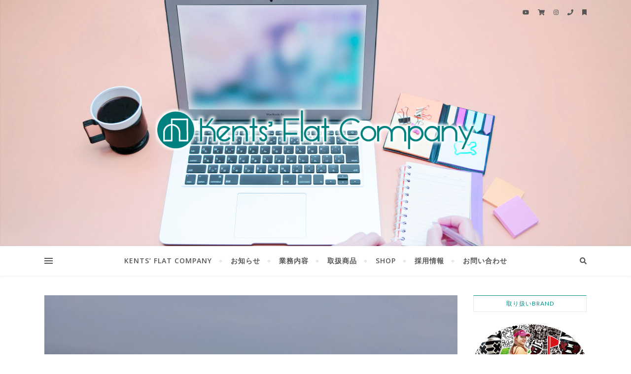

--- FILE ---
content_type: text/html; charset=UTF-8
request_url: https://kents-flat.com/2021/03/15/instaglam%E9%96%8B%E8%A8%AD%E3%81%97%E3%81%BE%E3%81%97%E3%81%9F/
body_size: 18435
content:
<!DOCTYPE html>
<html lang="ja">
<head>
	<meta charset="UTF-8">
	<meta name="viewport" content="width=device-width, initial-scale=1.0, maximum-scale=1.0, user-scalable=no" />

	<meta name='robots' content='index, follow, max-image-preview:large, max-snippet:-1, max-video-preview:-1' />

	<!-- This site is optimized with the Yoast SEO plugin v26.6 - https://yoast.com/wordpress/plugins/seo/ -->
	<title>Instaglam開設しました - Kents&#039; Flat Company</title>
	<meta name="description" content="Kents&#039; Flat Company - Instaglam開設しました -" />
	<link rel="canonical" href="https://kents-flat.com/2021/03/15/instaglam開設しました/" />
	<meta property="og:locale" content="ja_JP" />
	<meta property="og:type" content="article" />
	<meta property="og:title" content="Instaglam開設しました - Kents&#039; Flat Company" />
	<meta property="og:description" content="Kents&#039; Flat Company - Instaglam開設しました -" />
	<meta property="og:url" content="https://kents-flat.com/2021/03/15/instaglam開設しました/" />
	<meta property="og:site_name" content="Kents&#039; Flat Company" />
	<meta property="article:published_time" content="2021-03-15T00:00:30+00:00" />
	<meta property="article:modified_time" content="2025-12-19T01:50:18+00:00" />
	<meta property="og:image" content="https://kents-flat.com/k2062/wp-content/uploads/2021/03/o0268375d4b161cdf55186f145db10698_32760809_210313.jpg" />
	<meta property="og:image:width" content="1108" />
	<meta property="og:image:height" content="1478" />
	<meta property="og:image:type" content="image/jpeg" />
	<meta name="author" content="staff_a" />
	<meta name="twitter:card" content="summary_large_image" />
	<meta name="twitter:label1" content="執筆者" />
	<meta name="twitter:data1" content="staff_a" />
	<meta name="twitter:label2" content="推定読み取り時間" />
	<meta name="twitter:data2" content="1分" />
	<script type="application/ld+json" class="yoast-schema-graph">{"@context":"https://schema.org","@graph":[{"@type":"Article","@id":"https://kents-flat.com/2021/03/15/instaglam%e9%96%8b%e8%a8%ad%e3%81%97%e3%81%be%e3%81%97%e3%81%9f/#article","isPartOf":{"@id":"https://kents-flat.com/2021/03/15/instaglam%e9%96%8b%e8%a8%ad%e3%81%97%e3%81%be%e3%81%97%e3%81%9f/"},"author":{"name":"staff_a","@id":"https://kents-flat.com/#/schema/person/abe2cd6477d3cb79699277f5ae683ff4"},"headline":"Instaglam開設しました","datePublished":"2021-03-15T00:00:30+00:00","dateModified":"2025-12-19T01:50:18+00:00","mainEntityOfPage":{"@id":"https://kents-flat.com/2021/03/15/instaglam%e9%96%8b%e8%a8%ad%e3%81%97%e3%81%be%e3%81%97%e3%81%9f/"},"wordCount":11,"publisher":{"@id":"https://kents-flat.com/#organization"},"image":{"@id":"https://kents-flat.com/2021/03/15/instaglam%e9%96%8b%e8%a8%ad%e3%81%97%e3%81%be%e3%81%97%e3%81%9f/#primaryimage"},"thumbnailUrl":"https://kents-flat.com/k2062/wp-content/uploads/2021/03/o0268375d4b161cdf55186f145db10698_32760809_210313.jpg","articleSection":["スタッフブログ","過去のお知らせ"],"inLanguage":"ja"},{"@type":"WebPage","@id":"https://kents-flat.com/2021/03/15/instaglam%e9%96%8b%e8%a8%ad%e3%81%97%e3%81%be%e3%81%97%e3%81%9f/","url":"https://kents-flat.com/2021/03/15/instaglam%e9%96%8b%e8%a8%ad%e3%81%97%e3%81%be%e3%81%97%e3%81%9f/","name":"Instaglam開設しました - Kents&#039; Flat Company","isPartOf":{"@id":"https://kents-flat.com/#website"},"primaryImageOfPage":{"@id":"https://kents-flat.com/2021/03/15/instaglam%e9%96%8b%e8%a8%ad%e3%81%97%e3%81%be%e3%81%97%e3%81%9f/#primaryimage"},"image":{"@id":"https://kents-flat.com/2021/03/15/instaglam%e9%96%8b%e8%a8%ad%e3%81%97%e3%81%be%e3%81%97%e3%81%9f/#primaryimage"},"thumbnailUrl":"https://kents-flat.com/k2062/wp-content/uploads/2021/03/o0268375d4b161cdf55186f145db10698_32760809_210313.jpg","datePublished":"2021-03-15T00:00:30+00:00","dateModified":"2025-12-19T01:50:18+00:00","description":"Kents&#039; Flat Company - Instaglam開設しました -","breadcrumb":{"@id":"https://kents-flat.com/2021/03/15/instaglam%e9%96%8b%e8%a8%ad%e3%81%97%e3%81%be%e3%81%97%e3%81%9f/#breadcrumb"},"inLanguage":"ja","potentialAction":[{"@type":"ReadAction","target":["https://kents-flat.com/2021/03/15/instaglam%e9%96%8b%e8%a8%ad%e3%81%97%e3%81%be%e3%81%97%e3%81%9f/"]}]},{"@type":"ImageObject","inLanguage":"ja","@id":"https://kents-flat.com/2021/03/15/instaglam%e9%96%8b%e8%a8%ad%e3%81%97%e3%81%be%e3%81%97%e3%81%9f/#primaryimage","url":"https://kents-flat.com/k2062/wp-content/uploads/2021/03/o0268375d4b161cdf55186f145db10698_32760809_210313.jpg","contentUrl":"https://kents-flat.com/k2062/wp-content/uploads/2021/03/o0268375d4b161cdf55186f145db10698_32760809_210313.jpg","width":1108,"height":1478},{"@type":"BreadcrumbList","@id":"https://kents-flat.com/2021/03/15/instaglam%e9%96%8b%e8%a8%ad%e3%81%97%e3%81%be%e3%81%97%e3%81%9f/#breadcrumb","itemListElement":[{"@type":"ListItem","position":1,"name":"ホーム","item":"https://kents-flat.com/"},{"@type":"ListItem","position":2,"name":"お知らせ","item":"https://kents-flat.com/news/"},{"@type":"ListItem","position":3,"name":"Instaglam開設しました"}]},{"@type":"WebSite","@id":"https://kents-flat.com/#website","url":"https://kents-flat.com/","name":"Kents&#039; Flat Company","description":"企画から生産、商品のお届けまで。 OEM・ODMの多彩なニーズにお応えします。","publisher":{"@id":"https://kents-flat.com/#organization"},"alternateName":"ケンツフラットカンパニー","potentialAction":[{"@type":"SearchAction","target":{"@type":"EntryPoint","urlTemplate":"https://kents-flat.com/?s={search_term_string}"},"query-input":{"@type":"PropertyValueSpecification","valueRequired":true,"valueName":"search_term_string"}}],"inLanguage":"ja"},{"@type":"Organization","@id":"https://kents-flat.com/#organization","name":"Kents' Flat Company(ケンツフラットカンパニー株式会社)","alternateName":"ケンツフラット","url":"https://kents-flat.com/","logo":{"@type":"ImageObject","inLanguage":"ja","@id":"https://kents-flat.com/#/schema/logo/image/","url":"https://kents-flat.com/k2062/wp-content/uploads/2020/07/cropped-ken6-1.png","contentUrl":"https://kents-flat.com/k2062/wp-content/uploads/2020/07/cropped-ken6-1.png","width":425,"height":198,"caption":"Kents' Flat Company(ケンツフラットカンパニー株式会社)"},"image":{"@id":"https://kents-flat.com/#/schema/logo/image/"},"sameAs":["https://www.instagram.com/kentsflat/","https://www.youtube.com/channel/UCdvCtnIb8CPF5q1CQLnGdIw"]},{"@type":"Person","@id":"https://kents-flat.com/#/schema/person/abe2cd6477d3cb79699277f5ae683ff4","name":"staff_a","image":{"@type":"ImageObject","inLanguage":"ja","@id":"https://kents-flat.com/#/schema/person/image/","url":"https://secure.gravatar.com/avatar/07c8a7439e57646c2eef1e2a6dca0c5a4308c1a052e15497820e84bd4d29ba87?s=96&d=mm&r=g","contentUrl":"https://secure.gravatar.com/avatar/07c8a7439e57646c2eef1e2a6dca0c5a4308c1a052e15497820e84bd4d29ba87?s=96&d=mm&r=g","caption":"staff_a"}}]}</script>
	<!-- / Yoast SEO plugin. -->


<link rel='dns-prefetch' href='//fonts.googleapis.com' />
<link rel="alternate" type="application/rss+xml" title="Kents&#039; Flat Company &raquo; フィード" href="https://kents-flat.com/feed/" />
<link rel="alternate" type="application/rss+xml" title="Kents&#039; Flat Company &raquo; コメントフィード" href="https://kents-flat.com/comments/feed/" />
<link rel="alternate" title="oEmbed (JSON)" type="application/json+oembed" href="https://kents-flat.com/wp-json/oembed/1.0/embed?url=https%3A%2F%2Fkents-flat.com%2F2021%2F03%2F15%2Finstaglam%25e9%2596%258b%25e8%25a8%25ad%25e3%2581%2597%25e3%2581%25be%25e3%2581%2597%25e3%2581%259f%2F" />
<link rel="alternate" title="oEmbed (XML)" type="text/xml+oembed" href="https://kents-flat.com/wp-json/oembed/1.0/embed?url=https%3A%2F%2Fkents-flat.com%2F2021%2F03%2F15%2Finstaglam%25e9%2596%258b%25e8%25a8%25ad%25e3%2581%2597%25e3%2581%25be%25e3%2581%2597%25e3%2581%259f%2F&#038;format=xml" />
<style id='wp-img-auto-sizes-contain-inline-css' type='text/css'>
img:is([sizes=auto i],[sizes^="auto," i]){contain-intrinsic-size:3000px 1500px}
/*# sourceURL=wp-img-auto-sizes-contain-inline-css */
</style>
<link rel='stylesheet' id='sbi_styles-css' href='https://kents-flat.com/k2062/wp-content/plugins/instagram-feed/css/sbi-styles.min.css?ver=6.10.0' type='text/css' media='all' />
<style id='wp-emoji-styles-inline-css' type='text/css'>

	img.wp-smiley, img.emoji {
		display: inline !important;
		border: none !important;
		box-shadow: none !important;
		height: 1em !important;
		width: 1em !important;
		margin: 0 0.07em !important;
		vertical-align: -0.1em !important;
		background: none !important;
		padding: 0 !important;
	}
/*# sourceURL=wp-emoji-styles-inline-css */
</style>
<link rel='stylesheet' id='wp-block-library-css' href='https://kents-flat.com/k2062/wp-includes/css/dist/block-library/style.min.css?ver=6.9' type='text/css' media='all' />
<style id='classic-theme-styles-inline-css' type='text/css'>
/*! This file is auto-generated */
.wp-block-button__link{color:#fff;background-color:#32373c;border-radius:9999px;box-shadow:none;text-decoration:none;padding:calc(.667em + 2px) calc(1.333em + 2px);font-size:1.125em}.wp-block-file__button{background:#32373c;color:#fff;text-decoration:none}
/*# sourceURL=/wp-includes/css/classic-themes.min.css */
</style>
<style id='global-styles-inline-css' type='text/css'>
:root{--wp--preset--aspect-ratio--square: 1;--wp--preset--aspect-ratio--4-3: 4/3;--wp--preset--aspect-ratio--3-4: 3/4;--wp--preset--aspect-ratio--3-2: 3/2;--wp--preset--aspect-ratio--2-3: 2/3;--wp--preset--aspect-ratio--16-9: 16/9;--wp--preset--aspect-ratio--9-16: 9/16;--wp--preset--color--black: #000000;--wp--preset--color--cyan-bluish-gray: #abb8c3;--wp--preset--color--white: #ffffff;--wp--preset--color--pale-pink: #f78da7;--wp--preset--color--vivid-red: #cf2e2e;--wp--preset--color--luminous-vivid-orange: #ff6900;--wp--preset--color--luminous-vivid-amber: #fcb900;--wp--preset--color--light-green-cyan: #7bdcb5;--wp--preset--color--vivid-green-cyan: #00d084;--wp--preset--color--pale-cyan-blue: #8ed1fc;--wp--preset--color--vivid-cyan-blue: #0693e3;--wp--preset--color--vivid-purple: #9b51e0;--wp--preset--gradient--vivid-cyan-blue-to-vivid-purple: linear-gradient(135deg,rgb(6,147,227) 0%,rgb(155,81,224) 100%);--wp--preset--gradient--light-green-cyan-to-vivid-green-cyan: linear-gradient(135deg,rgb(122,220,180) 0%,rgb(0,208,130) 100%);--wp--preset--gradient--luminous-vivid-amber-to-luminous-vivid-orange: linear-gradient(135deg,rgb(252,185,0) 0%,rgb(255,105,0) 100%);--wp--preset--gradient--luminous-vivid-orange-to-vivid-red: linear-gradient(135deg,rgb(255,105,0) 0%,rgb(207,46,46) 100%);--wp--preset--gradient--very-light-gray-to-cyan-bluish-gray: linear-gradient(135deg,rgb(238,238,238) 0%,rgb(169,184,195) 100%);--wp--preset--gradient--cool-to-warm-spectrum: linear-gradient(135deg,rgb(74,234,220) 0%,rgb(151,120,209) 20%,rgb(207,42,186) 40%,rgb(238,44,130) 60%,rgb(251,105,98) 80%,rgb(254,248,76) 100%);--wp--preset--gradient--blush-light-purple: linear-gradient(135deg,rgb(255,206,236) 0%,rgb(152,150,240) 100%);--wp--preset--gradient--blush-bordeaux: linear-gradient(135deg,rgb(254,205,165) 0%,rgb(254,45,45) 50%,rgb(107,0,62) 100%);--wp--preset--gradient--luminous-dusk: linear-gradient(135deg,rgb(255,203,112) 0%,rgb(199,81,192) 50%,rgb(65,88,208) 100%);--wp--preset--gradient--pale-ocean: linear-gradient(135deg,rgb(255,245,203) 0%,rgb(182,227,212) 50%,rgb(51,167,181) 100%);--wp--preset--gradient--electric-grass: linear-gradient(135deg,rgb(202,248,128) 0%,rgb(113,206,126) 100%);--wp--preset--gradient--midnight: linear-gradient(135deg,rgb(2,3,129) 0%,rgb(40,116,252) 100%);--wp--preset--font-size--small: 13px;--wp--preset--font-size--medium: 20px;--wp--preset--font-size--large: 36px;--wp--preset--font-size--x-large: 42px;--wp--preset--spacing--20: 0.44rem;--wp--preset--spacing--30: 0.67rem;--wp--preset--spacing--40: 1rem;--wp--preset--spacing--50: 1.5rem;--wp--preset--spacing--60: 2.25rem;--wp--preset--spacing--70: 3.38rem;--wp--preset--spacing--80: 5.06rem;--wp--preset--shadow--natural: 6px 6px 9px rgba(0, 0, 0, 0.2);--wp--preset--shadow--deep: 12px 12px 50px rgba(0, 0, 0, 0.4);--wp--preset--shadow--sharp: 6px 6px 0px rgba(0, 0, 0, 0.2);--wp--preset--shadow--outlined: 6px 6px 0px -3px rgb(255, 255, 255), 6px 6px rgb(0, 0, 0);--wp--preset--shadow--crisp: 6px 6px 0px rgb(0, 0, 0);}:where(.is-layout-flex){gap: 0.5em;}:where(.is-layout-grid){gap: 0.5em;}body .is-layout-flex{display: flex;}.is-layout-flex{flex-wrap: wrap;align-items: center;}.is-layout-flex > :is(*, div){margin: 0;}body .is-layout-grid{display: grid;}.is-layout-grid > :is(*, div){margin: 0;}:where(.wp-block-columns.is-layout-flex){gap: 2em;}:where(.wp-block-columns.is-layout-grid){gap: 2em;}:where(.wp-block-post-template.is-layout-flex){gap: 1.25em;}:where(.wp-block-post-template.is-layout-grid){gap: 1.25em;}.has-black-color{color: var(--wp--preset--color--black) !important;}.has-cyan-bluish-gray-color{color: var(--wp--preset--color--cyan-bluish-gray) !important;}.has-white-color{color: var(--wp--preset--color--white) !important;}.has-pale-pink-color{color: var(--wp--preset--color--pale-pink) !important;}.has-vivid-red-color{color: var(--wp--preset--color--vivid-red) !important;}.has-luminous-vivid-orange-color{color: var(--wp--preset--color--luminous-vivid-orange) !important;}.has-luminous-vivid-amber-color{color: var(--wp--preset--color--luminous-vivid-amber) !important;}.has-light-green-cyan-color{color: var(--wp--preset--color--light-green-cyan) !important;}.has-vivid-green-cyan-color{color: var(--wp--preset--color--vivid-green-cyan) !important;}.has-pale-cyan-blue-color{color: var(--wp--preset--color--pale-cyan-blue) !important;}.has-vivid-cyan-blue-color{color: var(--wp--preset--color--vivid-cyan-blue) !important;}.has-vivid-purple-color{color: var(--wp--preset--color--vivid-purple) !important;}.has-black-background-color{background-color: var(--wp--preset--color--black) !important;}.has-cyan-bluish-gray-background-color{background-color: var(--wp--preset--color--cyan-bluish-gray) !important;}.has-white-background-color{background-color: var(--wp--preset--color--white) !important;}.has-pale-pink-background-color{background-color: var(--wp--preset--color--pale-pink) !important;}.has-vivid-red-background-color{background-color: var(--wp--preset--color--vivid-red) !important;}.has-luminous-vivid-orange-background-color{background-color: var(--wp--preset--color--luminous-vivid-orange) !important;}.has-luminous-vivid-amber-background-color{background-color: var(--wp--preset--color--luminous-vivid-amber) !important;}.has-light-green-cyan-background-color{background-color: var(--wp--preset--color--light-green-cyan) !important;}.has-vivid-green-cyan-background-color{background-color: var(--wp--preset--color--vivid-green-cyan) !important;}.has-pale-cyan-blue-background-color{background-color: var(--wp--preset--color--pale-cyan-blue) !important;}.has-vivid-cyan-blue-background-color{background-color: var(--wp--preset--color--vivid-cyan-blue) !important;}.has-vivid-purple-background-color{background-color: var(--wp--preset--color--vivid-purple) !important;}.has-black-border-color{border-color: var(--wp--preset--color--black) !important;}.has-cyan-bluish-gray-border-color{border-color: var(--wp--preset--color--cyan-bluish-gray) !important;}.has-white-border-color{border-color: var(--wp--preset--color--white) !important;}.has-pale-pink-border-color{border-color: var(--wp--preset--color--pale-pink) !important;}.has-vivid-red-border-color{border-color: var(--wp--preset--color--vivid-red) !important;}.has-luminous-vivid-orange-border-color{border-color: var(--wp--preset--color--luminous-vivid-orange) !important;}.has-luminous-vivid-amber-border-color{border-color: var(--wp--preset--color--luminous-vivid-amber) !important;}.has-light-green-cyan-border-color{border-color: var(--wp--preset--color--light-green-cyan) !important;}.has-vivid-green-cyan-border-color{border-color: var(--wp--preset--color--vivid-green-cyan) !important;}.has-pale-cyan-blue-border-color{border-color: var(--wp--preset--color--pale-cyan-blue) !important;}.has-vivid-cyan-blue-border-color{border-color: var(--wp--preset--color--vivid-cyan-blue) !important;}.has-vivid-purple-border-color{border-color: var(--wp--preset--color--vivid-purple) !important;}.has-vivid-cyan-blue-to-vivid-purple-gradient-background{background: var(--wp--preset--gradient--vivid-cyan-blue-to-vivid-purple) !important;}.has-light-green-cyan-to-vivid-green-cyan-gradient-background{background: var(--wp--preset--gradient--light-green-cyan-to-vivid-green-cyan) !important;}.has-luminous-vivid-amber-to-luminous-vivid-orange-gradient-background{background: var(--wp--preset--gradient--luminous-vivid-amber-to-luminous-vivid-orange) !important;}.has-luminous-vivid-orange-to-vivid-red-gradient-background{background: var(--wp--preset--gradient--luminous-vivid-orange-to-vivid-red) !important;}.has-very-light-gray-to-cyan-bluish-gray-gradient-background{background: var(--wp--preset--gradient--very-light-gray-to-cyan-bluish-gray) !important;}.has-cool-to-warm-spectrum-gradient-background{background: var(--wp--preset--gradient--cool-to-warm-spectrum) !important;}.has-blush-light-purple-gradient-background{background: var(--wp--preset--gradient--blush-light-purple) !important;}.has-blush-bordeaux-gradient-background{background: var(--wp--preset--gradient--blush-bordeaux) !important;}.has-luminous-dusk-gradient-background{background: var(--wp--preset--gradient--luminous-dusk) !important;}.has-pale-ocean-gradient-background{background: var(--wp--preset--gradient--pale-ocean) !important;}.has-electric-grass-gradient-background{background: var(--wp--preset--gradient--electric-grass) !important;}.has-midnight-gradient-background{background: var(--wp--preset--gradient--midnight) !important;}.has-small-font-size{font-size: var(--wp--preset--font-size--small) !important;}.has-medium-font-size{font-size: var(--wp--preset--font-size--medium) !important;}.has-large-font-size{font-size: var(--wp--preset--font-size--large) !important;}.has-x-large-font-size{font-size: var(--wp--preset--font-size--x-large) !important;}
:where(.wp-block-post-template.is-layout-flex){gap: 1.25em;}:where(.wp-block-post-template.is-layout-grid){gap: 1.25em;}
:where(.wp-block-term-template.is-layout-flex){gap: 1.25em;}:where(.wp-block-term-template.is-layout-grid){gap: 1.25em;}
:where(.wp-block-columns.is-layout-flex){gap: 2em;}:where(.wp-block-columns.is-layout-grid){gap: 2em;}
:root :where(.wp-block-pullquote){font-size: 1.5em;line-height: 1.6;}
/*# sourceURL=global-styles-inline-css */
</style>
<link rel='stylesheet' id='wpcf7-stripe-css' href='https://kents-flat.com/k2062/wp-content/plugins/contact-form-7/modules/stripe/style.css?ver=6.1.4' type='text/css' media='all' />
<link rel='stylesheet' id='contact-form-7-css' href='https://kents-flat.com/k2062/wp-content/plugins/contact-form-7/includes/css/styles.css?ver=6.1.4' type='text/css' media='all' />
<link rel='stylesheet' id='bard-style-css' href='https://kents-flat.com/k2062/wp-content/themes/bard-pro-premium/style.css?ver=2.4.3' type='text/css' media='all' />
<link rel='stylesheet' id='bard-responsive-css' href='https://kents-flat.com/k2062/wp-content/themes/bard-pro-premium/assets/css/responsive.css?ver=2.4.3' type='text/css' media='all' />
<link rel='stylesheet' id='fontello-css' href='https://kents-flat.com/k2062/wp-content/themes/bard-pro-premium/assets/css/fontello.css?ver=2.4.3' type='text/css' media='all' />
<link rel='stylesheet' id='slick-css' href='https://kents-flat.com/k2062/wp-content/themes/bard-pro-premium/assets/css/slick.css?ver=6.9' type='text/css' media='all' />
<link rel='stylesheet' id='scrollbar-css' href='https://kents-flat.com/k2062/wp-content/themes/bard-pro-premium/assets/css/perfect-scrollbar.css?ver=6.9' type='text/css' media='all' />
<link rel='stylesheet' id='bard_enqueue_Arizonia-css' href='https://fonts.googleapis.com/css?family=Arizonia%3A100%2C200%2C300%2C400%2C400i%2C500%2C600%2C700%2C800%2C900&#038;ver=1.0.0' type='text/css' media='all' />
<link rel='stylesheet' id='bard_enqueue_Open_Sans-css' href='https://fonts.googleapis.com/css?family=Open+Sans%3A100%2C200%2C300%2C400%2C400i%2C500%2C600%2C700%2C800%2C900&#038;ver=1.0.0' type='text/css' media='all' />
<link rel='stylesheet' id='bard_enqueue_Lato-css' href='https://fonts.googleapis.com/css?family=Lato%3A100%2C200%2C300%2C400%2C400i%2C500%2C600%2C700%2C800%2C900&#038;ver=1.0.0' type='text/css' media='all' />
<link rel='stylesheet' id='recent-posts-widget-with-thumbnails-public-style-css' href='https://kents-flat.com/k2062/wp-content/plugins/recent-posts-widget-with-thumbnails/public.css?ver=7.1.1' type='text/css' media='all' />
<script type="text/javascript" src="https://kents-flat.com/k2062/wp-includes/js/jquery/jquery.min.js?ver=3.7.1" id="jquery-core-js"></script>
<script type="text/javascript" src="https://kents-flat.com/k2062/wp-includes/js/jquery/jquery-migrate.min.js?ver=3.4.1" id="jquery-migrate-js"></script>
<link rel="https://api.w.org/" href="https://kents-flat.com/wp-json/" /><link rel="alternate" title="JSON" type="application/json" href="https://kents-flat.com/wp-json/wp/v2/posts/1523" /><link rel="EditURI" type="application/rsd+xml" title="RSD" href="https://kents-flat.com/k2062/xmlrpc.php?rsd" />
<meta name="generator" content="WordPress 6.9" />
<link rel='shortlink' href='https://kents-flat.com/?p=1523' />
<style id="bard_dynamic_css">#top-bar,#top-menu .sub-menu {background-color: #ffffff;}#top-bar a {color: #565656;}#top-menu .sub-menu,#top-menu .sub-menu a {border-color: rgba(86,86,86, 0.05);}#top-bar a:hover,#top-bar li.current-menu-item > a,#top-bar li.current-menu-ancestor > a,#top-bar .sub-menu li.current-menu-item > a,#top-bar .sub-menu li.current-menu-ancestor > a {color: #42a7f4;}.header-logo a,.site-description,.header-socials-icon {color: #111111;}.site-description:before,.site-description:after {background: #111111;}.header-logo a:hover,.header-socials-icon:hover {color: #565656;}.entry-header {background-color: #ffffff;}#main-nav,#main-menu .sub-menu,#main-nav #s {background-color: #ffffff;}#main-nav a,#main-nav .svg-inline--fa,#main-nav #s {color: #565656;}.main-nav-sidebar div span,.mobile-menu-btn span,.btn-tooltip {background-color: #565656;}.btn-tooltip:before {border-top-color: #565656;}#main-nav {box-shadow: 0px 1px 5px rgba(86,86,86, 0.1);}#main-menu .sub-menu,#main-menu .sub-menu a {border-color: rgba(86,86,86, 0.05);}#main-nav #s::-webkit-input-placeholder { /* Chrome/Opera/Safari */color: rgba(86,86,86, 0.7);}#main-nav #s::-moz-placeholder { /* Firefox 19+ */color: rgba(86,86,86, 0.7);}#main-nav #s:-ms-input-placeholder { /* IE 10+ */color: rgba(86,86,86, 0.7);}#main-nav #s:-moz-placeholder { /* Firefox 18- */color: rgba(86,86,86, 0.7);}#main-nav a:hover,#main-nav .svg-inline--fa:hover,#main-nav li.current-menu-item > a,#main-nav li.current-menu-ancestor > a,#main-nav .sub-menu li.current-menu-item > a,#main-nav .sub-menu li.current-menu-ancestor > a {color: #42a7f4;}.main-nav-sidebar:hover div span {background-color: #42a7f4;}/* Background */.sidebar-alt,.main-content,.featured-slider-area,#featured-links,.page-content select,.page-content input,.page-content textarea,.page-content #featured-links h6 {background-color: #ffffff;}.featured-link .cv-inner {border-color: rgba(255,255,255, 0.4);}.featured-link:hover .cv-inner {border-color: rgba(255,255,255, 0.8);}.bard_promo_box_widget h6 {background-color: #ffffff;}.bard_promo_box_widget .promo-box:after{border-color: #ffffff;}/* Text */.page-content,.page-content select,.page-content input,.page-content textarea,.page-content .bard-widget a,.bard_promo_box_widget h6 {color: #565656;}/* Title */.page-content h1,.page-content h1,.page-content h2,.page-content h3,.page-content h4,.page-content h5,.page-content h6,.page-content .post-title a,.page-content .post-author a,.page-content .author-description h3 a,.page-content .related-posts h5 a,.page-content .blog-pagination .previous-page a,.page-content .blog-pagination .next-page a,blockquote,.page-content .post-share a,.page-content .comment-author,.page-content .read-more a {color: #019187;}.sidebar-alt-close-btn span,.widget_mc4wp_form_widget .widget-title h4:after,.widget_wysija .widget-title h4:after {background-color: #019187;}.page-content .read-more a:hover,.page-content .post-title a:hover {color: rgba(1,145,135, 0.75);}/* Meta */.page-content .post-author,.page-content .post-meta,.page-content .post-meta a,.page-content .related-post-date,.page-content .comment-meta a,.page-content .author-share a,.page-content .post-tags a,.page-content .tagcloud a,.widget_categories li,.widget_archive li,.bard-subscribe-text p,.rpwwt-post-author,.rpwwt-post-categories,.rpwwt-post-date,.rpwwt-post-comments-number,.single-navigation span,.comment-notes {color: #a1a1a1;}.page-content input::-webkit-input-placeholder { /* Chrome/Opera/Safari */color: #a1a1a1;}.page-content input::-moz-placeholder { /* Firefox 19+ */color: #a1a1a1;}.page-content input:-ms-input-placeholder { /* IE 10+ */color: #a1a1a1;}.page-content input:-moz-placeholder { /* Firefox 18- */color: #a1a1a1;}/* Accent */.page-content a,.post-categories,#page-wrap .bard-widget.widget_text a,#page-wrap .bard-widget.bard_author_widget a,.scrolltop,.required {color: #019187;}/* Disable TMP.page-content .elementor a,.page-content .elementor a:hover {color: inherit;}*/.page-content .widget-title h4 {border-top-color: #019187; }.ps-container > .ps-scrollbar-y-rail > .ps-scrollbar-y,.read-more a:after {background: #019187;}.page-content a:hover,.scrolltop:hover {color: rgba(1,145,135, 0.8);}blockquote {border-color: #019187;}.slide-caption {color: #ffffff;background: #019187;}.page-content .wprm-rating-star svg polygon {stroke: #019187;}.page-content .wprm-rating-star-full svg polygon,.page-content .wprm-comment-rating svg path,.page-content .comment-form-wprm-rating svg path{fill: #019187;}/* Selection */::-moz-selection {color: #ffffff;background: #42a7f4;}::selection {color: #ffffff;background: #42a7f4;}/* Border */.page-content .post-footer,.blog-list-style,.page-content .author-description,.page-content .single-navigation,.page-content .related-posts,.page-content .entry-comments,.widget-title h4,.page-content .bard-widget li,.page-content #wp-calendar,.page-content #wp-calendar caption,.page-content #wp-calendar tbody td,.page-content .widget_nav_menu li a,.page-content .widget_pages li a,.page-content .tagcloud a,.page-content select,.page-content input,.page-content textarea,.post-tags a,.gallery-caption,.wp-caption-text,table tr,table th,table td,pre,.page-content .wprm-recipe-instruction,.page-content .social-icons a {border-color: #e8e8e8;}.page-content .wprm-recipe {box-shadow: 0 0 3px 1px #e8e8e8;}hr,.border-divider,#main-menu > li:after {background-color: #e8e8e8;}.sticky,.bard-widget.widget_mc4wp_form_widget,.bard-widget.widget_wysija,.wprm-recipe-details-container,.wprm-recipe-notes-container p {background-color: #f6f6f6;}/* Buttons */.widget_search .svg-fa-wrap,.widget_search #searchsubmit,.page-content input.submit,.page-content .blog-pagination.numeric a,.page-content .blog-pagination.load-more a,.page-content .post-password-form input[type="submit"],.page-content .wpcf7 [type="submit"],.page-content .wprm-recipe-print,.page-content .wprm-jump-to-recipe-shortcode,.page-content .wprm-print-recipe-shortcode {color: #ffffff;background-color: #019187;}.page-content input.submit:hover,.page-content .blog-pagination.numeric a:hover,.page-content .blog-pagination.numeric span,.page-content .blog-pagination.load-more a:hover,.page-content .widget_mc4wp_form_widget input[type="submit"],.page-content .widget_wysija input[type="submit"],.page-content .post-password-form input[type="submit"]:hover,.page-content .wpcf7 [type="submit"]:hover,.page-content .wprm-recipe-print:hover,.page-content .wprm-jump-to-recipe-shortcode:hover,.page-content .wprm-print-recipe-shortcode:hover {color: #ffffff;background-color: #42a7f4;}/* Image Overlay */.image-overlay,#infscr-loading,.page-content h4.image-overlay,.image-overlay a,.page-content .image-overlay a,#featured-slider .slider-dots,.header-slider-dots {color: #ffffff;}.header-slider-dots .slick-active,.entry-header-slider .slick-arrow,.post-slider .slick-arrow,#featured-slider .slick-arrow,.slider-title:after {background: #ffffff;}.image-overlay,#infscr-loading,.page-content h4.image-overlay {background-color: rgba(73,73,73, 0.3);}/* Background */#page-footer,#page-footer select,#page-footer input,#page-footer textarea {background-color: #ffffff;}.footer-socials,.footer-widgets,.instagram-title h4 {background-color: #ffffff;}/* Text */#page-footer,#page-footer a,#page-footer select,#page-footer input,#page-footer textarea {color: #565656;}/* Title */#page-footer h1,#page-footer h2,#page-footer h3,#page-footer h4,#page-footer h5,#page-footer h6,#page-footer .footer-socials a {color: #019187;}/* Accent */#page-footer a:hover,#page-footer .copyright-info a:hover,#page-footer .footer-menu-container a:hover {color: #42a7f4;}/* Border */#page-footer a,.alt-widget-title,#page-footer .bard-widget li,#page-footer #wp-calendar,#page-footer #wp-calendar caption,#page-footer #wp-calendar th,#page-footer #wp-calendar td,#page-footer .widget_nav_menu li a,#page-footer .social-icons a,#page-footer select,#page-footer input,#page-footer textarea,.footer-widgets {border-color: #e8e8e8;}#page-footer hr {background-color: #e8e8e8;}/* Copyright */.footer-copyright {background-color: #f6f6f6;}.copyright-info,#page-footer .copyright-info a,.footer-menu-container,#page-footer .footer-menu-container a {color: #a1a1a1;}.bard-preloader-wrap {background-color: #ffffff;}@media screen and ( max-width: 768px ) {#featured-links {display: none;}}@media screen and ( max-width: 640px ) {.related-posts {display: none;}}.header-logo a {font-family: 'Arizonia';font-size: 180px;line-height: 160px;letter-spacing: 0px;font-weight: 400;}.header-logo .site-description {font-size: 15px;}#top-menu li a {font-family: 'Open Sans';font-size: 12px;line-height: 50px;letter-spacing: 1px;font-weight: 600;}.top-bar-socials a {font-size: 12px;line-height: 50px;}#top-bar .mobile-menu-btn {line-height: 50px;}#top-menu .sub-menu > li > a {font-size: 11px;line-height: 3.7;letter-spacing: 0.8px;}@media screen and ( max-width: 979px ) {.top-bar-socials {float: none !important;}.top-bar-socials a {line-height: 40px !important;}}#main-menu li a {font-family: 'Open Sans';font-size: 14px;line-height: 60px;letter-spacing: 1px;font-weight: 600;}#mobile-menu li {font-family: 'Open Sans';font-size: 14px;line-height: 3.6;letter-spacing: 1px;font-weight: 600;}.main-nav-search,.main-nav-socials-trigger {line-height: 60px;font-size: 14px;}#main-nav #s {font-size: 14px;line-height: 61px;}#main-menu li.menu-item-has-children>a:after {font-size: 14px;}#main-nav {min-height:60px;}.main-nav-sidebar,.random-post-btn {height:60px;}#main-menu .sub-menu > li > a,#mobile-menu .sub-menu > li {font-size: 13px;line-height: 3.5;letter-spacing: 1px;}.mobile-menu-btn {font-size: 16px;line-height: 60px;}.main-nav-socials a {font-size: 13px;line-height: 60px;}.random-post-btn {font-size: 16px;line-height: 60px;}#top-menu li a,#main-menu li a,#mobile-menu li {text-transform: uppercase;}#wp-calendar thead th,#wp-calendar caption,h1,h2,h3,h4,h5,h6,#reply-title,#reply-title a,.comments-area #submit,.blog-pagination {font-family: 'Lato';}/* font size 34px */h1 {font-size: 34px;}/* font size 30px */h2 {font-size: 30px;}/* font size 26px */h3 {font-size: 26px;}/* font size 22px */h4 {font-size: 22px;}/* font size 18px */h5,.page-content .wprm-recipe-name,.page-content .wprm-recipe-header {font-size: 18px;}/* font size 14px */h6 {font-size: 14px;}/* font size 31px */.slider-title {font-size: 31px;line-height: 46px;letter-spacing: 1.9px;}/* font size 14px */.category-description h3,.author-description h3,.related-posts h3,#reply-title,#reply-title a,.comment-title h2,.comment-title,.bard_author_widget h3,.alt-widget-title h4 {font-size: 14px;}/* font size 13px */.single-navigation > div h5,.comment-author {font-size: 13px;}/* font size 12px */.widget-title h4 {font-size: 12px;}.post-title,.page-title,.woocommerce div.product .product_title,.woocommerce ul.products li.product .woocommerce-loop-category__title,.woocommerce ul.products li.product .woocommerce-loop-product__title,.woocommerce ul.products li.product h3 {line-height: 31px;}.blog-classic-style .post-title,.single .post-title,.page-title {font-size: 22px;}@media screen and ( max-width: 640px ) {.blog-classic-style .post-title {font-size: 16px;}}.blog-list-style .post-title,.blog-grid-style .post-title {font-size: 16px;}/* letter spacing 1px */.blog-list-style .post-title,.blog-grid-style .post-title.single-navigation > div h5,.alt-widget-title h4 {letter-spacing: 1.5px;}/* letter spacing 0.5px */.post-title,.page-title,.widget-title h4,.category-description h3,.author-description h3,.related-posts h3,#reply-title,#reply-title a,.comment-title h2,.comment-title,.bard_author_widget h3,.comment-author {letter-spacing: 1px;}/* font weight */h1,h2,h3,h4,h5,h6,#reply-title {font-weight: 600;}.slider-title,.post-title,.page-title,.woocommerce div.product .product_title,.woocommerce ul.products li.product .woocommerce-loop-category__title,.woocommerce ul.products li.product .woocommerce-loop-product__title,.woocommerce ul.products li.product h3 {font-style: normal;}.slider-title,.post-title,.page-title,.woocommerce div.product .product_title,.woocommerce ul.products li.product .woocommerce-loop-category__title,.woocommerce ul.products li.product .woocommerce-loop-product__title,.woocommerce ul.products li.product h3 {text-transform: uppercase;}body,.header-logo .site-description,#featured-links h6,.bard_promo_box_widget h6,.instagram-title h4,input,textarea,select,.bard-subscribe-text h4,.widget_wysija_cont .updated,.widget_wysija_cont .error,.widget_wysija_cont .xdetailed-errors,#infscr-loading {font-family: 'Open Sans';}body {font-size: 15px;line-height: 25px;font-weight: 400;}/* letter spacing 0 */body,.widget_recent_comments li,.widget_meta li,.widget_recent_comments li,.widget_pages > ul > li,.widget_archive li,.widget_categories > ul > li,.widget_recent_entries ul li,.widget_nav_menu li,.related-post-date,.post-media .image-overlay a,.rpwwt-post-title {letter-spacing: 0px;}/* letter spacing 0.5 + */.post-media .image-overlay span {letter-spacing: 0.5px;}/* letter spacing 1 + */#main-nav #searchform input,.instagram-title h4,.bard-subscribe-text h4,.page-404 p,#wp-calendar caption,.related-posts h5 a {letter-spacing: 1px;}/* letter spacing 1.5 + */#featured-links h6,.bard_promo_box_widget h6,.comments-area #submit,.page-content .blog-pagination.default .previous-page a,.page-content .blog-pagination.default .next-page a {letter-spacing: 1.5px;}/* letter spacing 2 + */.tagcloud a,.widget_mc4wp_form_widget input[type='submit'],.widget_wysija input[type='submit'],.slider-read-more a,.read-more a,.blog-pagination a,.blog-pagination span {letter-spacing: 2px;}.post-categories a {letter-spacing: 1.7px;}/* font size 18px */.post-media .image-overlay p,.post-media .image-overlay a {font-size: 17px;}/* font size 16px */blockquote {font-size: 16px;}/* font size 14px */.single .post-footer,.blog-classic-style .post-footer,input,textarea,select,.wp-caption-text,.author-share a,#featured-links h6,.bard_promo_box_widget h6,#wp-calendar,.instagram-title h4,.footer-socials a,.comment-notes,.widget_search .svg-fa-wrap {font-size: 14px;}/* font size 13px */.slider-categories,.slider-read-more a,.blog-grid-style .post-footer,.post-meta,.read-more a,.blog-pagination a,.blog-pagination span,.rpwwt-post-author,.rpwwt-post-categories,.rpwwt-post-date,.rpwwt-post-comments-number,.footer-socials-icon,.copyright-info,.footer-menu-container,.comment-reply-link {font-size: 13px;}/* font size 12px */.post-categories a,.post-tags a,.widget_recent_entries ul li span,#wp-calendar caption,#wp-calendar tfoot #prev a,#wp-calendar tfoot #next a,.related-posts h5 a,.related-post-date,.page-content .blog-pagination.default .previous-page a,.page-content .blog-pagination.default .next-page a {font-size: 12px;}/* font size 11px */.comment-meta,.tagcloud a,.single-navigation span,.comments-area #submit {font-size: 11px !important;}.boxed-wrapper {max-width: 1160px;}.sidebar-alt {max-width: 300px;left: -300px; padding: 85px 35px 0px;}.sidebar-left,.sidebar-right {width: 262px;}[data-layout*="rsidebar"] .main-container,[data-layout*="lsidebar"] .main-container {float: left;width: calc(100% - 262px);width: -webkit-calc(100% - 262px);}[data-layout*="lrsidebar"] .main-container {width: calc(100% - 524px);width: -webkit-calc(100% - 524px);}[data-layout*="fullwidth"] .main-container {width: 100%;}#top-bar > div,#main-nav > div,#featured-links,.main-content,.page-footer-inner,.featured-slider-area.boxed-wrapper {padding-left: 30px;padding-right: 30px;}@media screen and ( max-width: 1050px ) {.sidebar-left,.sidebar-right {width: 100% !important;padding: 0 !important;}.sidebar-left-wrap,.sidebar-right-wrap,.footer-widgets .bard-widget {float: none !important;width: 65% !important;margin-left: auto !important;margin-right: auto !important;}.main-container {width: 100% !important;}}.bard-instagram-widget #sb_instagram {max-width: none !important;}.bard-instagram-widget #sbi_images {display: -webkit-box;display: -ms-flexbox;display: flex;}.bard-instagram-widget #sbi_images .sbi_photo {height: auto !important;}.bard-instagram-widget #sbi_images .sbi_photo img {display: block !important;}.bard-widget #sbi_images .sbi_photo {height: auto !important;}.bard-widget #sbi_images .sbi_photo img {display: block !important;}#top-bar {position: absolute;left: 0;z-index: 1005;width: 100%;background-color: transparent !important;box-shadow: none;}#top-menu {float: left;}.top-bar-socials {float: right;}@media screen and ( max-width: 979px ) {.top-bar-socials {float: none !important;}.top-bar-socials a {line-height: 40px !important;}}.entry-header:not(.html-image) {height: 500px;background-size: cover;}.entry-header-slider div {height: 500px;}.entry-header {background-position: center center;}.entry-header {background-color: transparent !important;}.header-logo {padding-top: 220px;}.logo-img {max-width: 650px;}.header-logo a:not(.logo-img),.site-description {display: none;}@media screen and (max-width: 880px) {.logo-img { max-width: 300px;}}#main-nav {text-align: center;}.main-nav-icons.main-nav-socials-mobile {left: 30px;}.main-nav-socials-trigger {position: absolute;top: 0px;left: 30px;}.main-nav-buttons + .main-nav-socials-trigger {left: 70px;}.main-nav-buttons {position: absolute;top: 0px;left: 30px;z-index: 1;}.main-nav-icons {position: absolute;top: 0px;right: 30px;z-index: 2;}#featured-slider.boxed-wrapper {max-width: 1160px;}.slider-item-bg {height: 540px;}#featured-links .featured-link {margin-right: 25px;}#featured-links .featured-link:last-of-type {margin-right: 0;}#featured-links .featured-link {width: calc( (100% - -25px) / 0 - 1px);width: -webkit-calc( (100% - -25px) / 0 - 1px);}.featured-link:nth-child(4) .cv-inner {display: none;}.featured-link:nth-child(5) .cv-inner {display: none;}.blog-grid > li,.main-container .featured-slider-area {margin-bottom: 35px;}@media screen and ( min-width: 979px ) {[data-layout*="col2"] .blog-classic-style:nth-last-of-type(-n+1),[data-layout*="list"] .blog-list-style:nth-last-of-type(-n+1) {margin-bottom: 0;}[data-layout*="col2"] .blog-grid-style:nth-last-of-type(-n+2) { margin-bottom: 0;}[data-layout*="col3"] .blog-grid-style:nth-last-of-type(-n+3) { margin-bottom: 0;}[data-layout*="col4"] .blog-grid-style:nth-last-of-type(-n+4) { margin-bottom: 0;}}@media screen and ( min-width: 979px ) {[data-layout*="col2"] .blog-classic-style:nth-last-of-type(-n+1),[data-layout*="list"] .blog-list-style:nth-last-of-type(-n+1) {margin-bottom: 0;}[data-layout*="col2"] .blog-grid-style:nth-last-of-type(-n+2) { margin-bottom: 0;}[data-layout*="col3"] .blog-grid-style:nth-last-of-type(-n+3) { margin-bottom: 0;}[data-layout*="col4"] .blog-grid-style:nth-last-of-type(-n+4) { margin-bottom: 0;}}@media screen and ( max-width: 640px ) {.blog-grid > li:nth-last-of-type(-n+1) {margin-bottom: 0;}}.blog-grid-style {display: inline-block;vertical-align: top;margin-right: 32px;}[data-layout*="col2"] .blog-grid-style {width: calc((100% - 32px ) / 2 - 1px);width: -webkit-calc((100% - 32px ) / 2 - 1px);}[data-layout*="col3"] .blog-grid-style {width: calc((100% - 2 * 32px ) / 3 - 2px);width: -webkit-calc((100% - 2 * 32px ) / 3 - 2px);}[data-layout*="col4"] .blog-grid-style {width: calc((100% - 3 * 32px ) / 4 - 1px);width: -webkit-calc((100% - 3 * 32px ) / 4 - 1px);}[data-layout*="rsidebar"] .sidebar-right {padding-left: 32px;}[data-layout*="lsidebar"] .sidebar-left {padding-right: 32px;}[data-layout*="lrsidebar"] .sidebar-right {padding-left: 32px;}[data-layout*="lrsidebar"] .sidebar-left {padding-right: 32px;}@media screen and ( min-width: 1050px ) {[data-layout*="col4"] .blog-grid-style:nth-of-type(4n+4) {margin-right: 0;}}@media screen and ( max-width: 1050px ) and ( min-width: 979px ) {[data-layout*="col4"] .blog-grid-style:nth-of-type(3n+3) {margin-right: 0;}}@media screen and ( min-width: 979px ) {[data-layout*="col2"] .blog-grid-style:nth-of-type(2n+2),[data-layout*="col3"] .blog-grid-style:nth-of-type(3n+3) {margin-right: 0;}}@media screen and ( max-width: 979px ) {[data-layout*="col2"] .blog-grid-style:nth-of-type(2n),[data-layout*="col3"] .blog-grid-style:nth-of-type(2n),[data-layout*="col4"] .blog-grid-style:nth-of-type(2n) {margin-right: 0;}}.blog-grid .post-header,.blog-list-style .read-more,.blog-list-style .post-share {text-align: center;}p.has-drop-cap:not(:focus)::first-letter {float: left;margin: 6px 9px 0 -1px;font-family: 'Lato';font-weight: normal;font-style: normal;font-size: 81px;line-height: 65px;text-align: center;text-transform: uppercase;color: #019187;}@-moz-document url-prefix() {p.has-drop-cap:not(:focus)::first-letter {margin-top: 10px !important;}}.page [data-dropcaps*='yes'] .post-content > p:first-of-type:first-letter {float: left;margin: 0px 12px 0 0;font-family: 'Lato';font-style: normal;font-size: 80px;line-height: 65px;text-align: center;text-transform: uppercase;color: #019187;}@-moz-document url-prefix() {.page [data-dropcaps*='yes'] .post-content > p:first-of-type:first-letter {margin-top: 10px !important;}}.footer-widgets .page-footer-inner > .bard-widget {width: 22%;margin-right: 4%;}.footer-widgets .page-footer-inner > .bard-widget:nth-child(4n+4) {margin-right: 0;}.footer-widgets .page-footer-inner > .bard-widget:nth-child(4n+5) {clear: both;}.cssload-cube{background-color:#42a7f4;width:9px;height:9px;position:absolute;margin:auto;animation:cssload-cubemove 2s infinite ease-in-out;-o-animation:cssload-cubemove 2s infinite ease-in-out;-ms-animation:cssload-cubemove 2s infinite ease-in-out;-webkit-animation:cssload-cubemove 2s infinite ease-in-out;-moz-animation:cssload-cubemove 2s infinite ease-in-out}.cssload-cube1{left:13px;top:0;animation-delay:.1s;-o-animation-delay:.1s;-ms-animation-delay:.1s;-webkit-animation-delay:.1s;-moz-animation-delay:.1s}.cssload-cube2{left:25px;top:0;animation-delay:.2s;-o-animation-delay:.2s;-ms-animation-delay:.2s;-webkit-animation-delay:.2s;-moz-animation-delay:.2s}.cssload-cube3{left:38px;top:0;animation-delay:.3s;-o-animation-delay:.3s;-ms-animation-delay:.3s;-webkit-animation-delay:.3s;-moz-animation-delay:.3s}.cssload-cube4{left:0;top:13px;animation-delay:.1s;-o-animation-delay:.1s;-ms-animation-delay:.1s;-webkit-animation-delay:.1s;-moz-animation-delay:.1s}.cssload-cube5{left:13px;top:13px;animation-delay:.2s;-o-animation-delay:.2s;-ms-animation-delay:.2s;-webkit-animation-delay:.2s;-moz-animation-delay:.2s}.cssload-cube6{left:25px;top:13px;animation-delay:.3s;-o-animation-delay:.3s;-ms-animation-delay:.3s;-webkit-animation-delay:.3s;-moz-animation-delay:.3s}.cssload-cube7{left:38px;top:13px;animation-delay:.4s;-o-animation-delay:.4s;-ms-animation-delay:.4s;-webkit-animation-delay:.4s;-moz-animation-delay:.4s}.cssload-cube8{left:0;top:25px;animation-delay:.2s;-o-animation-delay:.2s;-ms-animation-delay:.2s;-webkit-animation-delay:.2s;-moz-animation-delay:.2s}.cssload-cube9{left:13px;top:25px;animation-delay:.3s;-o-animation-delay:.3s;-ms-animation-delay:.3s;-webkit-animation-delay:.3s;-moz-animation-delay:.3s}.cssload-cube10{left:25px;top:25px;animation-delay:.4s;-o-animation-delay:.4s;-ms-animation-delay:.4s;-webkit-animation-delay:.4s;-moz-animation-delay:.4s}.cssload-cube11{left:38px;top:25px;animation-delay:.5s;-o-animation-delay:.5s;-ms-animation-delay:.5s;-webkit-animation-delay:.5s;-moz-animation-delay:.5s}.cssload-cube12{left:0;top:38px;animation-delay:.3s;-o-animation-delay:.3s;-ms-animation-delay:.3s;-webkit-animation-delay:.3s;-moz-animation-delay:.3s}.cssload-cube13{left:13px;top:38px;animation-delay:.4s;-o-animation-delay:.4s;-ms-animation-delay:.4s;-webkit-animation-delay:.4s;-moz-animation-delay:.4s}.cssload-cube14{left:25px;top:38px;animation-delay:.5s;-o-animation-delay:.5s;-ms-animation-delay:.5s;-webkit-animation-delay:.5s;-moz-animation-delay:.5s}.cssload-cube15{left:38px;top:38px;animation-delay:.6s;-o-animation-delay:.6s;-ms-animation-delay:.6s;-webkit-animation-delay:.6s;-moz-animation-delay:.6s}.cssload-spinner{margin:auto;width:49px;height:49px;position:relative}@keyframes cssload-cubemove{35%{transform:scale(0.005)}50%{transform:scale(1.7)}65%{transform:scale(0.005)}}@-o-keyframes cssload-cubemove{35%{-o-transform:scale(0.005)}50%{-o-transform:scale(1.7)}65%{-o-transform:scale(0.005)}}@-ms-keyframes cssload-cubemove{35%{-ms-transform:scale(0.005)}50%{-ms-transform:scale(1.7)}65%{-ms-transform:scale(0.005)}}@-webkit-keyframes cssload-cubemove{35%{-webkit-transform:scale(0.005)}50%{-webkit-transform:scale(1.7)}65%{-webkit-transform:scale(0.005)}}@-moz-keyframes cssload-cubemove{35%{-moz-transform:scale(0.005)}50%{-moz-transform:scale(1.7)}65%{-moz-transform:scale(0.005)}}</style><style id="bard_predefined_custom_css"></style><meta name="generator" content="Elementor 3.34.1; features: additional_custom_breakpoints; settings: css_print_method-external, google_font-enabled, font_display-auto">
			<style>
				.e-con.e-parent:nth-of-type(n+4):not(.e-lazyloaded):not(.e-no-lazyload),
				.e-con.e-parent:nth-of-type(n+4):not(.e-lazyloaded):not(.e-no-lazyload) * {
					background-image: none !important;
				}
				@media screen and (max-height: 1024px) {
					.e-con.e-parent:nth-of-type(n+3):not(.e-lazyloaded):not(.e-no-lazyload),
					.e-con.e-parent:nth-of-type(n+3):not(.e-lazyloaded):not(.e-no-lazyload) * {
						background-image: none !important;
					}
				}
				@media screen and (max-height: 640px) {
					.e-con.e-parent:nth-of-type(n+2):not(.e-lazyloaded):not(.e-no-lazyload),
					.e-con.e-parent:nth-of-type(n+2):not(.e-lazyloaded):not(.e-no-lazyload) * {
						background-image: none !important;
					}
				}
			</style>
			<style type="text/css" id="custom-background-css">
body.custom-background { background-color: #ffffff; }
</style>
	<link rel="icon" href="https://kents-flat.com/k2062/wp-content/uploads/2020/06/cropped-KEN-32x32.png" sizes="32x32" />
<link rel="icon" href="https://kents-flat.com/k2062/wp-content/uploads/2020/06/cropped-KEN-192x192.png" sizes="192x192" />
<link rel="apple-touch-icon" href="https://kents-flat.com/k2062/wp-content/uploads/2020/06/cropped-KEN-180x180.png" />
<meta name="msapplication-TileImage" content="https://kents-flat.com/k2062/wp-content/uploads/2020/06/cropped-KEN-270x270.png" />
		<style type="text/css" id="wp-custom-css">
				.grecaptcha-badge { visibility: hidden; }		</style>
		</head>

<body class="wp-singular post-template-default single single-post postid-1523 single-format-standard custom-background wp-custom-logo wp-embed-responsive wp-theme-bard-pro-premium elementor-default elementor-kit-343">

	<!-- Preloader -->
	
	<!-- Page Wrapper -->
	<div id="page-wrap">

		<!-- Boxed Wrapper -->
		<div id="page-header" >

		<div id="top-bar" class="clear-fix">
	<div class="boxed-wrapper">
		
		
		<div class="top-bar-socials">

			
							<a href="https://www.youtube.com/channel/UCdvCtnIb8CPF5q1CQLnGdIw" target="_blank">
					<span class="top-bar-socials-icon"><i class="fab fa-youtube"></i></span>
									</a>
			
							<a href="https://kents-flat.com/e-shop/" target="_blank">
					<span class="top-bar-socials-icon"><i class="fas fa-shopping-cart"></i></span>
									</a>
			
							<a href="https://www.instagram.com/kentsflat/" target="_blank">
					<span class="top-bar-socials-icon"><i class="fab fa-instagram"></i></span>
									</a>
			
							<a href="http://06-6258-8600" target="_blank">
					<span class="top-bar-socials-icon"><i class="fas fa-phone"></i></span>
									</a>
			
							<a href="https://yu-pla.com/" target="_blank">
					<span class="top-bar-socials-icon"><i class="fas fa-bookmark"></i></span>
									</a>
			
			
			
			
		</div>

	
	</div>
</div><!-- #top-bar -->


<div class="entry-header background-image" data-bg-type="image" data-image="https://kents-flat.com/k2062/wp-content/uploads/2020/08/kents_TOIAWASE-scaled.jpg" data-video-mp4="" data-video-webm="">
	
	<div class="cvr-container">
		<div class="cvr-outer">
			<div class="cvr-inner">

			
			<div class="header-logo">

				
				<a href="https://kents-flat.com/" title="Kents&#039; Flat Company" class="logo-img">
					<img src="https://kents-flat.com/k2062/wp-content/uploads/2020/07/cropped-KEN4.png" alt="Kents&#039; Flat Company" width="815" height="108">
				</a>

								
				
								
				<p class="site-description">企画から生産、商品のお届けまで。 OEM・ODMの多彩なニーズにお応えします。</p>
				
			</div>

			
							<a href="https://kents-flat.com/" title="Kents&#039; Flat Company" class="header-image-logo"></a>
						
			
			</div>
		</div>
	</div>


		
</div>


<div id="main-nav" class="clear-fix" data-fixed="1">

	<div class="boxed-wrapper">	
		
		<div class="main-nav-buttons">

			<!-- Alt Sidebar Icon -->
						<div class="main-nav-sidebar">
				<span class="btn-tooltip">Alt Sidebar</span>
				<div>
					<span></span>
					<span></span>
					<span></span>
				</div>
			</div>
			
			<!-- Random Post Button -->			
						
		</div>

		<!-- Social Trigger Icon -->
		
		<!-- Icons -->
		<div class="main-nav-icons">
			
						<div class="main-nav-search">
				<span class="btn-tooltip">Search</span>
				<i class="fa fa-search"></i>
				<i class="fa fa-times"></i>
				<form role="search" method="get" id="searchform" class="clear-fix" action="https://kents-flat.com/"><input type="search" name="s" id="s" placeholder="Search..." data-placeholder="Type &amp; hit Enter..." value="" /><span class="svg-fa-wrap"><i class="fa fa-search"></i></span><input type="submit" id="searchsubmit" value="st" /></form>			</div>
					</div>

		<nav class="main-menu-container"><ul id="main-menu" class=""><li id="menu-item-196" class="menu-item menu-item-type-post_type menu-item-object-page menu-item-has-children menu-item-196"><a href="https://kents-flat.com/about/">Kents’ Flat Company</a>
<ul class="sub-menu">
	<li id="menu-item-35" class="menu-item menu-item-type-post_type menu-item-object-page menu-item-35"><a href="https://kents-flat.com/company/">会社概要・アクセス</a></li>
</ul>
</li>
<li id="menu-item-1210" class="menu-item menu-item-type-taxonomy menu-item-object-category menu-item-1210"><a href="https://kents-flat.com/category/news/">お知らせ</a></li>
<li id="menu-item-197" class="menu-item menu-item-type-post_type menu-item-object-page menu-item-has-children menu-item-197"><a href="https://kents-flat.com/service/">業務内容</a>
<ul class="sub-menu">
	<li id="menu-item-1248" class="menu-item menu-item-type-post_type menu-item-object-page menu-item-1248"><a href="https://kents-flat.com/service/production_management/">品質管理</a></li>
	<li id="menu-item-53" class="menu-item menu-item-type-post_type menu-item-object-page menu-item-53"><a href="https://kents-flat.com/service/oem_odm/">受注生産(OEM・ODM)</a></li>
</ul>
</li>
<li id="menu-item-200" class="menu-item menu-item-type-post_type menu-item-object-page menu-item-200"><a href="https://kents-flat.com/item/">取扱商品</a></li>
<li id="menu-item-878" class="menu-item menu-item-type-custom menu-item-object-custom menu-item-has-children menu-item-878"><a href="https://kents-flat.com/e-shop/">Shop</a>
<ul class="sub-menu">
	<li id="menu-item-373" class="menu-item menu-item-type-post_type menu-item-object-page menu-item-373"><a href="https://kents-flat.com/kents-flat-web-shop/">Shopのご案内</a></li>
	<li id="menu-item-1074" class="menu-item menu-item-type-post_type menu-item-object-page menu-item-has-children menu-item-1074"><a href="https://kents-flat.com/brand/">取り扱いブランド</a>
	<ul class="sub-menu">
		<li id="menu-item-3458" class="menu-item menu-item-type-post_type menu-item-object-page menu-item-3458"><a href="https://kents-flat.com/shigarami-devil/">SHIGARAMI DEVIL</a></li>
		<li id="menu-item-688" class="menu-item menu-item-type-post_type menu-item-object-page menu-item-688"><a href="https://kents-flat.com/brand/forset/">FORSET</a></li>
	</ul>
</li>
</ul>
</li>
<li id="menu-item-198" class="menu-item menu-item-type-post_type menu-item-object-page menu-item-198"><a href="https://kents-flat.com/recruit/">採用情報</a></li>
<li id="menu-item-37" class="menu-item menu-item-type-post_type menu-item-object-page menu-item-37"><a href="https://kents-flat.com/contact/">お問い合わせ</a></li>
</ul></nav>
		<!-- Mobile Menu Button -->
		<span class="mobile-menu-btn">
			<div>
			<i class="fas fa-chevron-down"></i>			</div>
		</span>

	</div>

	<nav class="mobile-menu-container"><ul id="mobile-menu" class=""><li class="menu-item menu-item-type-post_type menu-item-object-page menu-item-has-children menu-item-196"><a href="https://kents-flat.com/about/">Kents’ Flat Company</a>
<ul class="sub-menu">
	<li class="menu-item menu-item-type-post_type menu-item-object-page menu-item-35"><a href="https://kents-flat.com/company/">会社概要・アクセス</a></li>
</ul>
</li>
<li class="menu-item menu-item-type-taxonomy menu-item-object-category menu-item-1210"><a href="https://kents-flat.com/category/news/">お知らせ</a></li>
<li class="menu-item menu-item-type-post_type menu-item-object-page menu-item-has-children menu-item-197"><a href="https://kents-flat.com/service/">業務内容</a>
<ul class="sub-menu">
	<li class="menu-item menu-item-type-post_type menu-item-object-page menu-item-1248"><a href="https://kents-flat.com/service/production_management/">品質管理</a></li>
	<li class="menu-item menu-item-type-post_type menu-item-object-page menu-item-53"><a href="https://kents-flat.com/service/oem_odm/">受注生産(OEM・ODM)</a></li>
</ul>
</li>
<li class="menu-item menu-item-type-post_type menu-item-object-page menu-item-200"><a href="https://kents-flat.com/item/">取扱商品</a></li>
<li class="menu-item menu-item-type-custom menu-item-object-custom menu-item-has-children menu-item-878"><a href="https://kents-flat.com/e-shop/">Shop</a>
<ul class="sub-menu">
	<li class="menu-item menu-item-type-post_type menu-item-object-page menu-item-373"><a href="https://kents-flat.com/kents-flat-web-shop/">Shopのご案内</a></li>
	<li class="menu-item menu-item-type-post_type menu-item-object-page menu-item-has-children menu-item-1074"><a href="https://kents-flat.com/brand/">取り扱いブランド</a>
	<ul class="sub-menu">
		<li class="menu-item menu-item-type-post_type menu-item-object-page menu-item-3458"><a href="https://kents-flat.com/shigarami-devil/">SHIGARAMI DEVIL</a></li>
		<li class="menu-item menu-item-type-post_type menu-item-object-page menu-item-688"><a href="https://kents-flat.com/brand/forset/">FORSET</a></li>
	</ul>
</li>
</ul>
</li>
<li class="menu-item menu-item-type-post_type menu-item-object-page menu-item-198"><a href="https://kents-flat.com/recruit/">採用情報</a></li>
<li class="menu-item menu-item-type-post_type menu-item-object-page menu-item-37"><a href="https://kents-flat.com/contact/">お問い合わせ</a></li>
 </ul></nav>	
</div><!-- #main-nav -->


		</div><!-- .boxed-wrapper -->

		<!-- Page Content -->
		<div class="page-content">

			
<div class="sidebar-alt-wrap">
	<div class="sidebar-alt-close image-overlay"></div>
	<aside class="sidebar-alt">

		<div class="sidebar-alt-close-btn">
			<span></span>
			<span></span>
		</div>

		<div id="text-3" class="bard-widget widget_text"><div class="alt-widget-title"><h4>Kents&#8217; Flat Company</h4></div>			<div class="textwidget"><p><strong>ケンツフラットカンパニー株式会社</strong></p>
<p>企画から生産、商品のお届けまで<br />
OEM・ODMの多彩なニーズに<br />
お応えします</p>
<p><strong>所在地<br />
</strong>〒541-0056<br />
大阪市中央区久太郎町2-5-19<br />
丸忠第3ビル507号室</p>
<p><strong>TEL.</strong>06-6258-8600</p>
<p><strong>FAX.</strong>06-6241-1895</p>
<p><a href="https://goo.gl/maps/WSReNkzT6LFrq9hr5">アクセス▶︎</a></p>
<p><a href="https://kents-flat.com/contact/">お問合わせ▶︎</a></p>
<p><strong>Mail　</strong>support@kents-flat.com</p>
<p>関連サイト</p>
<p><a href="https://yu-pla.com/">企画・デザイン  YU PLANNING </a></p>
<p><a href="https://kents-flat.com/e-shop/">オンラインショップ Kents&#8217; Flat Web Shop</a></p>
</div>
		</div><div id="bard_social_widget-4" class="bard-widget bard_social_widget"><div class="alt-widget-title"><h4>Follow Us</h4></div>        <div class="social-icons">
          
          
                      <a href="https://www.instagram.com/kentsflat_official/" target="_blank">
                <i class="fab fa-instagram"></i>
            </a>
          
          
          
          
          
                      <a href="https://www.youtube.com/channel/UCdvCtnIb8CPF5q1CQLnGdIw" target="_blank">
                <i class="fab fa-youtube"></i>
            </a>
          
          
          
          
          
          
          
          
          
          
        </div>
        <style>
           #bard_social_widget-4 .social-icons a {
                    color: #272727;
                }
    
                #bard_social_widget-4 .social-icons a:hover {
                    color: #00a9ff;
                }        </style>
        </div><div id="media_image-2" class="bard-widget widget_media_image"><a href="https://kents-flat.com/about/"><img width="380" height="198" src="https://kents-flat.com/k2062/wp-content/uploads/2020/07/ken6-e1595748534828.png" class="image wp-image-128  attachment-400x209 size-400x209" alt="" style="max-width: 100%; height: auto;" decoding="async" /></a></div>		
	</aside>
</div>

<div class="main-content clear-fix boxed-wrapper" data-layout="rsidebar" data-sidebar-sticky="1" data-sidebar-width="230">

	
	<!-- Main Container -->
	<div class="main-container">

		<article id="post-1523" class="post-1523 post type-post status-publish format-standard has-post-thumbnail hentry category-blog category-old">

	

	<div class="post-media">
		<img width="1108" height="1478" src="https://kents-flat.com/k2062/wp-content/uploads/2021/03/o0268375d4b161cdf55186f145db10698_32760809_210313.jpg" class="attachment-bard-full-thumbnail size-bard-full-thumbnail wp-post-image" alt="" decoding="async" srcset="https://kents-flat.com/k2062/wp-content/uploads/2021/03/o0268375d4b161cdf55186f145db10698_32760809_210313.jpg 1108w, https://kents-flat.com/k2062/wp-content/uploads/2021/03/o0268375d4b161cdf55186f145db10698_32760809_210313-225x300.jpg 225w, https://kents-flat.com/k2062/wp-content/uploads/2021/03/o0268375d4b161cdf55186f145db10698_32760809_210313-768x1024.jpg 768w" sizes="(max-width: 1108px) 100vw, 1108px" />	</div>

	<header class="post-header">

		
				<h1 class="post-title">Instaglam開設しました</h1>
		
		<div class="border-divider"></div>
		
				<div class="post-meta clear-fix">
						<span class="post-date">03/15/2021</span>
			
			<span class="meta-sep">/</span>

					</div>
				
	</header>

	<div class="post-content">

		<p>Kents&#8217;Flat Web Shopのインスタグラムをはじめました。お気軽にフォローくださいね。</p>
<p><a href="https://www.instagram.com/kentsflat_official/">https://www.instagram.com/kentsflat_official/</a></p>
<p><a href="https://www.instagram.com/kentsflat_official/"><img fetchpriority="high" decoding="async" class="alignnone wp-image-1525 size-large" src="https://kents-flat.com/k2062/wp-content/uploads/2021/03/kenstflat-1024x774.jpg" alt="" width="960" height="726" srcset="https://kents-flat.com/k2062/wp-content/uploads/2021/03/kenstflat-1024x774.jpg 1024w, https://kents-flat.com/k2062/wp-content/uploads/2021/03/kenstflat-300x227.jpg 300w, https://kents-flat.com/k2062/wp-content/uploads/2021/03/kenstflat-768x581.jpg 768w, https://kents-flat.com/k2062/wp-content/uploads/2021/03/kenstflat-1536x1161.jpg 1536w, https://kents-flat.com/k2062/wp-content/uploads/2021/03/kenstflat-1160x877.jpg 1160w, https://kents-flat.com/k2062/wp-content/uploads/2021/03/kenstflat.jpg 2040w" sizes="(max-width: 960px) 100vw, 960px" /></a></p>
	</div>

	<footer class="post-footer">

		
				
			
	<div class="post-share">

		
		
		
		
		
		
		
	</div>
	
	</footer>


</article>
<div class="single-navigation">
	<!-- Previous Post -->
		<div class="previous-post">
		<a href="https://kents-flat.com/2020/09/06/kentsflat-company-web-shop-%e3%82%aa%e3%83%bc%e3%83%97%e3%83%b3/" title="Kents&#039;Flat  Web Shop 販売開始">
		<img width="75" height="75" src="https://kents-flat.com/k2062/wp-content/uploads/2020/09/SHOP説明ヘッダー0914-75x75.jpg" class="attachment-bard-single-navigation size-bard-single-navigation wp-post-image" alt="" decoding="async" srcset="https://kents-flat.com/k2062/wp-content/uploads/2020/09/SHOP説明ヘッダー0914-75x75.jpg 75w, https://kents-flat.com/k2062/wp-content/uploads/2020/09/SHOP説明ヘッダー0914-150x150.jpg 150w, https://kents-flat.com/k2062/wp-content/uploads/2020/09/SHOP説明ヘッダー0914-300x300.jpg 300w" sizes="(max-width: 75px) 100vw, 75px" />		</a>
		<div>
			<span><i class="fas fa-long-arrow-alt-left"></i>&nbsp;Previous</span>
			<a href="https://kents-flat.com/2020/09/06/kentsflat-company-web-shop-%e3%82%aa%e3%83%bc%e3%83%97%e3%83%b3/" title="Kents&#039;Flat  Web Shop 販売開始">
				<h5>Kents&#039;Flat  Web Shop 販売開始</h5>
			</a>
		</div>
	</div>
	
	<!-- Next Post -->
		<div class="next-post">
		<a href="https://kents-flat.com/2021/04/15/forset%e3%81%ae%e3%82%ad%e3%83%a3%e3%83%a9%e3%82%af%e3%82%bf%e3%83%bc%e7%b4%b9%e4%bb%8b%e5%8b%95%e7%94%bb/" title="FORSETのキャラクター紹介動画">
		<img width="75" height="75" src="https://kents-flat.com/k2062/wp-content/uploads/2021/04/FORSETムービー-75x75.jpg" class="attachment-bard-single-navigation size-bard-single-navigation wp-post-image" alt="FORSETムービー" decoding="async" srcset="https://kents-flat.com/k2062/wp-content/uploads/2021/04/FORSETムービー-75x75.jpg 75w, https://kents-flat.com/k2062/wp-content/uploads/2021/04/FORSETムービー-150x150.jpg 150w, https://kents-flat.com/k2062/wp-content/uploads/2021/04/FORSETムービー-300x300.jpg 300w" sizes="(max-width: 75px) 100vw, 75px" />		</a>
		<div>
			<span>Newer&nbsp;<i class="fas fa-long-arrow-alt-right"></i></span>
			<a href="https://kents-flat.com/2021/04/15/forset%e3%81%ae%e3%82%ad%e3%83%a3%e3%83%a9%e3%82%af%e3%82%bf%e3%83%bc%e7%b4%b9%e4%bb%8b%e5%8b%95%e7%94%bb/" title="FORSETのキャラクター紹介動画">
				<h5>FORSETのキャラクター紹介動画</h5>		
			</a>
		</div>
	</div>
	</div>
			<div class="related-posts">
				<h3>関連News</h3>

				
					<section>
						<a href="https://kents-flat.com/2020/09/06/kentsflat-company-web-shop-%e3%82%aa%e3%83%bc%e3%83%97%e3%83%b3/"><img width="500" height="380" src="https://kents-flat.com/k2062/wp-content/uploads/2020/09/SHOP説明ヘッダー0914-500x380.jpg" class="attachment-bard-grid-thumbnail size-bard-grid-thumbnail wp-post-image" alt="" decoding="async" /></a>
						<h5><a href="https://kents-flat.com/2020/09/06/kentsflat-company-web-shop-%e3%82%aa%e3%83%bc%e3%83%97%e3%83%b3/">Kents&#8217;Flat  Web Shop 販売開始</a></h5>
						<span class="related-post-date">09/06/2020</span>
					</section>

				
					<section>
						<a href="https://kents-flat.com/2021/07/01/kentsflat-web-shop-%e6%9c%9f%e9%96%93%e9%99%90%e5%ae%9a%e3%82%bb%e3%83%bc%e3%83%ab%e4%b8%ad/"><img width="500" height="380" src="https://kents-flat.com/k2062/wp-content/uploads/2021/07/202171セール氷嚢02-500x380.jpg" class="attachment-bard-grid-thumbnail size-bard-grid-thumbnail wp-post-image" alt="ケンツフラットウェブショップ_氷嚢セール中" decoding="async" /></a>
						<h5><a href="https://kents-flat.com/2021/07/01/kentsflat-web-shop-%e6%9c%9f%e9%96%93%e9%99%90%e5%ae%9a%e3%82%bb%e3%83%bc%e3%83%ab%e4%b8%ad/">Kents&#8217;Flat Web Shop 期間限定セール中</a></h5>
						<span class="related-post-date">07/01/2021</span>
					</section>

				
					<section>
						<a href="https://kents-flat.com/2021/04/15/forset%e3%81%ae%e3%82%ad%e3%83%a3%e3%83%a9%e3%82%af%e3%82%bf%e3%83%bc%e7%b4%b9%e4%bb%8b%e5%8b%95%e7%94%bb/"><img width="500" height="380" src="https://kents-flat.com/k2062/wp-content/uploads/2021/04/FORSETムービー-500x380.jpg" class="attachment-bard-grid-thumbnail size-bard-grid-thumbnail wp-post-image" alt="FORSETムービー" decoding="async" /></a>
						<h5><a href="https://kents-flat.com/2021/04/15/forset%e3%81%ae%e3%82%ad%e3%83%a3%e3%83%a9%e3%82%af%e3%82%bf%e3%83%bc%e7%b4%b9%e4%bb%8b%e5%8b%95%e7%94%bb/">FORSETのキャラクター紹介動画</a></h5>
						<span class="related-post-date">04/15/2021</span>
					</section>

				
				<div class="clear-fix"></div>
			</div>

			
	</div><!-- .main-container -->


	
<div class="sidebar-right-wrap">
	<aside class="sidebar-right">
		<div id="bard_author_widget-3" class="bard-widget bard_author_widget"><div class="widget-title"><h4>取り扱いBrand</h4></div>        <a href="https://kents-flat.com/brand/" target="_blank">
            <img src="https://kents-flat.com/k2062/wp-content/uploads/2023/05/sd_pb.jpg" width="820" height="580" class="author-img-circle" alt="" />
        </a>
        <h6>SHIGARAMI DEVIL</h6><p>Kents' Flat Companyの取り扱いブランドのご紹介</p></div><div id="recent-posts-widget-with-thumbnails-2" class="bard-widget recent-posts-widget-with-thumbnails">
<div id="rpwwt-recent-posts-widget-with-thumbnails-2" class="rpwwt-widget">
<div class="widget-title"><h4>お知らせ</h4></div>
	<ul>
		<li><a href="https://kents-flat.com/2025/12/19/2025-2026-%e5%b9%b4%e6%9c%ab%e5%b9%b4%e5%a7%8b%e3%81%ae%e3%81%8a%e7%9f%a5%e3%82%89%e3%81%9b/"><span class="rpwwt-post-title">2025-2026 年末年始のお知らせ</span></a></li>
		<li><a href="https://kents-flat.com/2023/07/20/shigarami-devil%e3%80%88%e3%82%b7%e3%82%ac%e3%83%a9%e3%83%9f-%e3%83%87%e3%83%93%e3%83%ab%e3%80%89%e8%b2%a9%e5%a3%b2%e9%96%8b%e5%a7%8b/"><img width="75" height="75" src="https://kents-flat.com/k2062/wp-content/uploads/2023/05/shigarami525-75x75.jpg" class="attachment-75x75 size-75x75 wp-post-image" alt="" decoding="async" srcset="https://kents-flat.com/k2062/wp-content/uploads/2023/05/shigarami525-75x75.jpg 75w, https://kents-flat.com/k2062/wp-content/uploads/2023/05/shigarami525-150x150.jpg 150w, https://kents-flat.com/k2062/wp-content/uploads/2023/05/shigarami525-300x300.jpg 300w" sizes="(max-width: 75px) 100vw, 75px" /><span class="rpwwt-post-title">SHIGARAMI DEVIL〈シガラミ デビル〉販売スタート!</span></a></li>
		<li><a href="https://kents-flat.com/2021/07/01/kentsflat-web-shop-%e6%9c%9f%e9%96%93%e9%99%90%e5%ae%9a%e3%82%bb%e3%83%bc%e3%83%ab%e4%b8%ad/"><img width="75" height="75" src="https://kents-flat.com/k2062/wp-content/uploads/2021/07/202171セール氷嚢02-75x75.jpg" class="attachment-75x75 size-75x75 wp-post-image" alt="ケンツフラットウェブショップ_氷嚢セール中" decoding="async" srcset="https://kents-flat.com/k2062/wp-content/uploads/2021/07/202171セール氷嚢02-75x75.jpg 75w, https://kents-flat.com/k2062/wp-content/uploads/2021/07/202171セール氷嚢02-300x300.jpg 300w, https://kents-flat.com/k2062/wp-content/uploads/2021/07/202171セール氷嚢02-150x150.jpg 150w, https://kents-flat.com/k2062/wp-content/uploads/2021/07/202171セール氷嚢02-768x768.jpg 768w, https://kents-flat.com/k2062/wp-content/uploads/2021/07/202171セール氷嚢02.jpg 810w" sizes="(max-width: 75px) 100vw, 75px" /><span class="rpwwt-post-title">Kents&#8217;Flat Web Shop 期間限定セール中</span></a></li>
	</ul>
</div><!-- .rpwwt-widget -->
</div><div id="nav_menu-6" class="bard-widget widget_nav_menu"><div class="widget-title"><h4>MENU</h4></div><div class="menu-main-menu-container"><ul id="menu-main-menu" class="menu"><li class="menu-item menu-item-type-post_type menu-item-object-page menu-item-has-children menu-item-196"><a href="https://kents-flat.com/about/">Kents’ Flat Company</a>
<ul class="sub-menu">
	<li class="menu-item menu-item-type-post_type menu-item-object-page menu-item-35"><a href="https://kents-flat.com/company/">会社概要・アクセス</a></li>
</ul>
</li>
<li class="menu-item menu-item-type-taxonomy menu-item-object-category menu-item-1210"><a href="https://kents-flat.com/category/news/">お知らせ</a></li>
<li class="menu-item menu-item-type-post_type menu-item-object-page menu-item-has-children menu-item-197"><a href="https://kents-flat.com/service/">業務内容</a>
<ul class="sub-menu">
	<li class="menu-item menu-item-type-post_type menu-item-object-page menu-item-1248"><a href="https://kents-flat.com/service/production_management/">品質管理</a></li>
	<li class="menu-item menu-item-type-post_type menu-item-object-page menu-item-53"><a href="https://kents-flat.com/service/oem_odm/">受注生産(OEM・ODM)</a></li>
</ul>
</li>
<li class="menu-item menu-item-type-post_type menu-item-object-page menu-item-200"><a href="https://kents-flat.com/item/">取扱商品</a></li>
<li class="menu-item menu-item-type-custom menu-item-object-custom menu-item-has-children menu-item-878"><a href="https://kents-flat.com/e-shop/">Shop</a>
<ul class="sub-menu">
	<li class="menu-item menu-item-type-post_type menu-item-object-page menu-item-373"><a href="https://kents-flat.com/kents-flat-web-shop/">Shopのご案内</a></li>
	<li class="menu-item menu-item-type-post_type menu-item-object-page menu-item-has-children menu-item-1074"><a href="https://kents-flat.com/brand/">取り扱いブランド</a>
	<ul class="sub-menu">
		<li class="menu-item menu-item-type-post_type menu-item-object-page menu-item-3458"><a href="https://kents-flat.com/shigarami-devil/">SHIGARAMI DEVIL</a></li>
		<li class="menu-item menu-item-type-post_type menu-item-object-page menu-item-688"><a href="https://kents-flat.com/brand/forset/">FORSET</a></li>
	</ul>
</li>
</ul>
</li>
<li class="menu-item menu-item-type-post_type menu-item-object-page menu-item-198"><a href="https://kents-flat.com/recruit/">採用情報</a></li>
<li class="menu-item menu-item-type-post_type menu-item-object-page menu-item-37"><a href="https://kents-flat.com/contact/">お問い合わせ</a></li>
</ul></div></div>	</aside>
</div>
</div>

		</div><!-- .page-content -->

		<!-- Page Footer -->
		<footer id="page-footer" class="clear-fix">

			<div class="footer-instagram-widget">
	</div>
<div class="footer-widgets clear-fix">
	<div class="page-footer-inner boxed-wrapper">
	<div id="media_image-6" class="bard-widget widget_media_image"><div class="alt-widget-title"><h4>ABOUT</h4></div><a href="https://kents-flat.com/about/"><img width="300" height="115" src="https://kents-flat.com/k2062/wp-content/uploads/2020/12/cropped-Kentsfla3-300x115.jpg" class="image wp-image-1330  attachment-medium size-medium" alt="" style="max-width: 100%; height: auto;" decoding="async" srcset="https://kents-flat.com/k2062/wp-content/uploads/2020/12/cropped-Kentsfla3-300x115.jpg 300w, https://kents-flat.com/k2062/wp-content/uploads/2020/12/cropped-Kentsfla3-1024x393.jpg 1024w, https://kents-flat.com/k2062/wp-content/uploads/2020/12/cropped-Kentsfla3-768x295.jpg 768w, https://kents-flat.com/k2062/wp-content/uploads/2020/12/cropped-Kentsfla3-1160x445.jpg 1160w, https://kents-flat.com/k2062/wp-content/uploads/2020/12/cropped-Kentsfla3.jpg 1500w" sizes="(max-width: 300px) 100vw, 300px" /></a></div><div id="media_image-7" class="bard-widget widget_media_image"><div class="alt-widget-title"><h4>SERVICE</h4></div><a href="https://kents-flat.com/service/"><img width="300" height="115" src="https://kents-flat.com/k2062/wp-content/uploads/2020/08/HPケンツ0826-300x115.jpg" class="image wp-image-930  attachment-medium size-medium" alt="" style="max-width: 100%; height: auto;" decoding="async" srcset="https://kents-flat.com/k2062/wp-content/uploads/2020/08/HPケンツ0826-300x115.jpg 300w, https://kents-flat.com/k2062/wp-content/uploads/2020/08/HPケンツ0826-1024x394.jpg 1024w, https://kents-flat.com/k2062/wp-content/uploads/2020/08/HPケンツ0826-768x295.jpg 768w, https://kents-flat.com/k2062/wp-content/uploads/2020/08/HPケンツ0826-1160x446.jpg 1160w, https://kents-flat.com/k2062/wp-content/uploads/2020/08/HPケンツ0826.jpg 1300w" sizes="(max-width: 300px) 100vw, 300px" /></a></div><div id="media_image-8" class="bard-widget widget_media_image"><div class="alt-widget-title"><h4>KENTS&#8217; FLAT WEB SHOP</h4></div><a href="https://kents-flat.com/e-shop/"><img width="300" height="115" src="https://kents-flat.com/k2062/wp-content/uploads/2020/09/cropped-SHOP説明ヘッダー0914-300x115.jpg" class="image wp-image-1328  attachment-medium size-medium" alt="" style="max-width: 100%; height: auto;" decoding="async" srcset="https://kents-flat.com/k2062/wp-content/uploads/2020/09/cropped-SHOP説明ヘッダー0914-300x115.jpg 300w, https://kents-flat.com/k2062/wp-content/uploads/2020/09/cropped-SHOP説明ヘッダー0914-1024x394.jpg 1024w, https://kents-flat.com/k2062/wp-content/uploads/2020/09/cropped-SHOP説明ヘッダー0914-768x296.jpg 768w, https://kents-flat.com/k2062/wp-content/uploads/2020/09/cropped-SHOP説明ヘッダー0914-1160x446.jpg 1160w, https://kents-flat.com/k2062/wp-content/uploads/2020/09/cropped-SHOP説明ヘッダー0914.jpg 1299w" sizes="(max-width: 300px) 100vw, 300px" /></a></div><div id="media_image-9" class="bard-widget widget_media_image"><div class="alt-widget-title"><h4>SHIGARAMI DEVIL</h4></div><a href="https://kents-flat.com/shigarami-devil/"><img width="300" height="212" src="https://kents-flat.com/k2062/wp-content/uploads/2023/05/sd_pb-300x212.jpg" class="image wp-image-3459  attachment-300x212 size-300x212" alt="" style="max-width: 100%; height: auto;" title="SHIGARAMI DEVIL" decoding="async" srcset="https://kents-flat.com/k2062/wp-content/uploads/2023/05/sd_pb-300x212.jpg 300w, https://kents-flat.com/k2062/wp-content/uploads/2023/05/sd_pb-768x543.jpg 768w, https://kents-flat.com/k2062/wp-content/uploads/2023/05/sd_pb.jpg 820w" sizes="(max-width: 300px) 100vw, 300px" /></a></div>	</div>
</div>
						<div class="footer-copyright">

				<div class="page-footer-inner boxed-wrapper">

					<!-- Footer Logo -->
										<div class="footer-logo">
						<a href="https://kents-flat.com/" title="Kents&#039; Flat Company">
							<img src="https://kents-flat.com/k2062/wp-content/uploads/2020/07/ken6-e1595748534828.png" width="380" height="198" alt="Kents&#039; Flat Company">
						</a>
					</div>
										
					<!-- Copyright -->
					<div class="copyright-info">
						&copy; 2026 Kents' Flat Company<nav class="footer-menu-container"><ul id="footer-menu" class=""><li id="menu-item-203" class="menu-item menu-item-type-post_type menu-item-object-page menu-item-203"><a href="https://kents-flat.com/about/">About</a></li>
<li id="menu-item-210" class="menu-item menu-item-type-post_type menu-item-object-page menu-item-210"><a href="https://kents-flat.com/company/">Company</a></li>
<li id="menu-item-1206" class="menu-item menu-item-type-taxonomy menu-item-object-category menu-item-1206"><a href="https://kents-flat.com/category/news/">News</a></li>
<li id="menu-item-205" class="menu-item menu-item-type-post_type menu-item-object-page menu-item-205"><a href="https://kents-flat.com/service/">Service</a></li>
<li id="menu-item-1249" class="menu-item menu-item-type-post_type menu-item-object-page menu-item-1249"><a href="https://kents-flat.com/service/production_management/">production management</a></li>
<li id="menu-item-206" class="menu-item menu-item-type-post_type menu-item-object-page menu-item-206"><a href="https://kents-flat.com/service/oem_odm/">Oem・Odm</a></li>
<li id="menu-item-208" class="menu-item menu-item-type-post_type menu-item-object-page menu-item-208"><a href="https://kents-flat.com/item/">Item</a></li>
<li id="menu-item-379" class="menu-item menu-item-type-post_type menu-item-object-page menu-item-379"><a href="https://kents-flat.com/kents-flat-web-shop/">Kents&#8217; Flat Web Shop</a></li>
<li id="menu-item-1078" class="menu-item menu-item-type-post_type menu-item-object-page menu-item-1078"><a href="https://kents-flat.com/brand/">brand</a></li>
<li id="menu-item-204" class="menu-item menu-item-type-post_type menu-item-object-page menu-item-204"><a href="https://kents-flat.com/recruit/">Recruit</a></li>
<li id="menu-item-212" class="menu-item menu-item-type-post_type menu-item-object-page menu-item-212"><a href="https://kents-flat.com/contact/">Contact</a></li>
<li id="menu-item-211" class="menu-item menu-item-type-post_type menu-item-object-page menu-item-211"><a href="https://kents-flat.com/sitemap/">Sitemap</a></li>
<li id="menu-item-221" class="menu-item menu-item-type-post_type menu-item-object-page menu-item-privacy-policy menu-item-221"><a rel="privacy-policy" href="https://kents-flat.com/privacy-policy/">Privacy</a></li>
</ul></nav>					</div>
					
										<span class="scrolltop">
						<span class="icon-angle-up"></span>
						<span>Back to top</span>
					</span>
					
				</div>

			</div><!-- .boxed-wrapper -->
			
		</footer><!-- #page-footer -->

	</div><!-- #page-wrap -->

<script type="speculationrules">
{"prefetch":[{"source":"document","where":{"and":[{"href_matches":"/*"},{"not":{"href_matches":["/k2062/wp-*.php","/k2062/wp-admin/*","/k2062/wp-content/uploads/*","/k2062/wp-content/*","/k2062/wp-content/plugins/*","/k2062/wp-content/themes/bard-pro-premium/*","/*\\?(.+)"]}},{"not":{"selector_matches":"a[rel~=\"nofollow\"]"}},{"not":{"selector_matches":".no-prefetch, .no-prefetch a"}}]},"eagerness":"conservative"}]}
</script>
<!-- Instagram Feed JS -->
<script type="text/javascript">
var sbiajaxurl = "https://kents-flat.com/k2062/wp-admin/admin-ajax.php";
</script>
			<script>
				const lazyloadRunObserver = () => {
					const lazyloadBackgrounds = document.querySelectorAll( `.e-con.e-parent:not(.e-lazyloaded)` );
					const lazyloadBackgroundObserver = new IntersectionObserver( ( entries ) => {
						entries.forEach( ( entry ) => {
							if ( entry.isIntersecting ) {
								let lazyloadBackground = entry.target;
								if( lazyloadBackground ) {
									lazyloadBackground.classList.add( 'e-lazyloaded' );
								}
								lazyloadBackgroundObserver.unobserve( entry.target );
							}
						});
					}, { rootMargin: '200px 0px 200px 0px' } );
					lazyloadBackgrounds.forEach( ( lazyloadBackground ) => {
						lazyloadBackgroundObserver.observe( lazyloadBackground );
					} );
				};
				const events = [
					'DOMContentLoaded',
					'elementor/lazyload/observe',
				];
				events.forEach( ( event ) => {
					document.addEventListener( event, lazyloadRunObserver );
				} );
			</script>
			<script type="text/javascript" src="https://kents-flat.com/k2062/wp-includes/js/dist/hooks.min.js?ver=dd5603f07f9220ed27f1" id="wp-hooks-js"></script>
<script type="text/javascript" src="https://kents-flat.com/k2062/wp-includes/js/dist/i18n.min.js?ver=c26c3dc7bed366793375" id="wp-i18n-js"></script>
<script type="text/javascript" id="wp-i18n-js-after">
/* <![CDATA[ */
wp.i18n.setLocaleData( { 'text direction\u0004ltr': [ 'ltr' ] } );
//# sourceURL=wp-i18n-js-after
/* ]]> */
</script>
<script type="text/javascript" src="https://kents-flat.com/k2062/wp-content/plugins/contact-form-7/includes/swv/js/index.js?ver=6.1.4" id="swv-js"></script>
<script type="text/javascript" id="contact-form-7-js-translations">
/* <![CDATA[ */
( function( domain, translations ) {
	var localeData = translations.locale_data[ domain ] || translations.locale_data.messages;
	localeData[""].domain = domain;
	wp.i18n.setLocaleData( localeData, domain );
} )( "contact-form-7", {"translation-revision-date":"2025-11-30 08:12:23+0000","generator":"GlotPress\/4.0.3","domain":"messages","locale_data":{"messages":{"":{"domain":"messages","plural-forms":"nplurals=1; plural=0;","lang":"ja_JP"},"This contact form is placed in the wrong place.":["\u3053\u306e\u30b3\u30f3\u30bf\u30af\u30c8\u30d5\u30a9\u30fc\u30e0\u306f\u9593\u9055\u3063\u305f\u4f4d\u7f6e\u306b\u7f6e\u304b\u308c\u3066\u3044\u307e\u3059\u3002"],"Error:":["\u30a8\u30e9\u30fc:"]}},"comment":{"reference":"includes\/js\/index.js"}} );
//# sourceURL=contact-form-7-js-translations
/* ]]> */
</script>
<script type="text/javascript" id="contact-form-7-js-before">
/* <![CDATA[ */
var wpcf7 = {
    "api": {
        "root": "https:\/\/kents-flat.com\/wp-json\/",
        "namespace": "contact-form-7\/v1"
    }
};
//# sourceURL=contact-form-7-js-before
/* ]]> */
</script>
<script type="text/javascript" src="https://kents-flat.com/k2062/wp-content/plugins/contact-form-7/includes/js/index.js?ver=6.1.4" id="contact-form-7-js"></script>
<script type="text/javascript" src="https://kents-flat.com/k2062/wp-includes/js/dist/vendor/wp-polyfill.min.js?ver=3.15.0" id="wp-polyfill-js"></script>
<script type="text/javascript" src="https://js.stripe.com/v3/" id="stripe-js"></script>
<script type="text/javascript" id="wpcf7-stripe-js-before">
/* <![CDATA[ */
var wpcf7_stripe = {
    "publishable_key": "6LdEAAkaAAAAAKpKO6Nno9DV7i6VlhaxphjfUgRC"
};
//# sourceURL=wpcf7-stripe-js-before
/* ]]> */
</script>
<script type="text/javascript" src="https://kents-flat.com/k2062/wp-content/plugins/contact-form-7/modules/stripe/index.js?ver=6.1.4" id="wpcf7-stripe-js"></script>
<script type="text/javascript" src="https://kents-flat.com/k2062/wp-content/themes/bard-pro-premium/assets/js/custom-plugins.js?ver=2.5.7" id="bard-plugins-js"></script>
<script type="text/javascript" src="https://kents-flat.com/k2062/wp-content/themes/bard-pro-premium/assets/js/custom-scripts.js?ver=2.5.8" id="bard-custom-scripts-js"></script>
<script type="text/javascript" src="https://www.google.com/recaptcha/api.js?render=6LdEAAkaAAAAAKpKO6Nno9DV7i6VlhaxphjfUgRC&amp;ver=3.0" id="google-recaptcha-js"></script>
<script type="text/javascript" id="wpcf7-recaptcha-js-before">
/* <![CDATA[ */
var wpcf7_recaptcha = {
    "sitekey": "6LdEAAkaAAAAAKpKO6Nno9DV7i6VlhaxphjfUgRC",
    "actions": {
        "homepage": "homepage",
        "contactform": "contactform"
    }
};
//# sourceURL=wpcf7-recaptcha-js-before
/* ]]> */
</script>
<script type="text/javascript" src="https://kents-flat.com/k2062/wp-content/plugins/contact-form-7/modules/recaptcha/index.js?ver=6.1.4" id="wpcf7-recaptcha-js"></script>
<script id="wp-emoji-settings" type="application/json">
{"baseUrl":"https://s.w.org/images/core/emoji/17.0.2/72x72/","ext":".png","svgUrl":"https://s.w.org/images/core/emoji/17.0.2/svg/","svgExt":".svg","source":{"concatemoji":"https://kents-flat.com/k2062/wp-includes/js/wp-emoji-release.min.js?ver=6.9"}}
</script>
<script type="module">
/* <![CDATA[ */
/*! This file is auto-generated */
const a=JSON.parse(document.getElementById("wp-emoji-settings").textContent),o=(window._wpemojiSettings=a,"wpEmojiSettingsSupports"),s=["flag","emoji"];function i(e){try{var t={supportTests:e,timestamp:(new Date).valueOf()};sessionStorage.setItem(o,JSON.stringify(t))}catch(e){}}function c(e,t,n){e.clearRect(0,0,e.canvas.width,e.canvas.height),e.fillText(t,0,0);t=new Uint32Array(e.getImageData(0,0,e.canvas.width,e.canvas.height).data);e.clearRect(0,0,e.canvas.width,e.canvas.height),e.fillText(n,0,0);const a=new Uint32Array(e.getImageData(0,0,e.canvas.width,e.canvas.height).data);return t.every((e,t)=>e===a[t])}function p(e,t){e.clearRect(0,0,e.canvas.width,e.canvas.height),e.fillText(t,0,0);var n=e.getImageData(16,16,1,1);for(let e=0;e<n.data.length;e++)if(0!==n.data[e])return!1;return!0}function u(e,t,n,a){switch(t){case"flag":return n(e,"\ud83c\udff3\ufe0f\u200d\u26a7\ufe0f","\ud83c\udff3\ufe0f\u200b\u26a7\ufe0f")?!1:!n(e,"\ud83c\udde8\ud83c\uddf6","\ud83c\udde8\u200b\ud83c\uddf6")&&!n(e,"\ud83c\udff4\udb40\udc67\udb40\udc62\udb40\udc65\udb40\udc6e\udb40\udc67\udb40\udc7f","\ud83c\udff4\u200b\udb40\udc67\u200b\udb40\udc62\u200b\udb40\udc65\u200b\udb40\udc6e\u200b\udb40\udc67\u200b\udb40\udc7f");case"emoji":return!a(e,"\ud83e\u1fac8")}return!1}function f(e,t,n,a){let r;const o=(r="undefined"!=typeof WorkerGlobalScope&&self instanceof WorkerGlobalScope?new OffscreenCanvas(300,150):document.createElement("canvas")).getContext("2d",{willReadFrequently:!0}),s=(o.textBaseline="top",o.font="600 32px Arial",{});return e.forEach(e=>{s[e]=t(o,e,n,a)}),s}function r(e){var t=document.createElement("script");t.src=e,t.defer=!0,document.head.appendChild(t)}a.supports={everything:!0,everythingExceptFlag:!0},new Promise(t=>{let n=function(){try{var e=JSON.parse(sessionStorage.getItem(o));if("object"==typeof e&&"number"==typeof e.timestamp&&(new Date).valueOf()<e.timestamp+604800&&"object"==typeof e.supportTests)return e.supportTests}catch(e){}return null}();if(!n){if("undefined"!=typeof Worker&&"undefined"!=typeof OffscreenCanvas&&"undefined"!=typeof URL&&URL.createObjectURL&&"undefined"!=typeof Blob)try{var e="postMessage("+f.toString()+"("+[JSON.stringify(s),u.toString(),c.toString(),p.toString()].join(",")+"));",a=new Blob([e],{type:"text/javascript"});const r=new Worker(URL.createObjectURL(a),{name:"wpTestEmojiSupports"});return void(r.onmessage=e=>{i(n=e.data),r.terminate(),t(n)})}catch(e){}i(n=f(s,u,c,p))}t(n)}).then(e=>{for(const n in e)a.supports[n]=e[n],a.supports.everything=a.supports.everything&&a.supports[n],"flag"!==n&&(a.supports.everythingExceptFlag=a.supports.everythingExceptFlag&&a.supports[n]);var t;a.supports.everythingExceptFlag=a.supports.everythingExceptFlag&&!a.supports.flag,a.supports.everything||((t=a.source||{}).concatemoji?r(t.concatemoji):t.wpemoji&&t.twemoji&&(r(t.twemoji),r(t.wpemoji)))});
//# sourceURL=https://kents-flat.com/k2062/wp-includes/js/wp-emoji-loader.min.js
/* ]]> */
</script>

</body>
</html><!-- WP Fastest Cache file was created in 0.181 seconds, on 01/13/2026 @ 14:47 -->

--- FILE ---
content_type: text/html; charset=utf-8
request_url: https://www.google.com/recaptcha/api2/anchor?ar=1&k=6LdEAAkaAAAAAKpKO6Nno9DV7i6VlhaxphjfUgRC&co=aHR0cHM6Ly9rZW50cy1mbGF0LmNvbTo0NDM.&hl=en&v=PoyoqOPhxBO7pBk68S4YbpHZ&size=invisible&anchor-ms=20000&execute-ms=30000&cb=al8mgu7w33da
body_size: 48677
content:
<!DOCTYPE HTML><html dir="ltr" lang="en"><head><meta http-equiv="Content-Type" content="text/html; charset=UTF-8">
<meta http-equiv="X-UA-Compatible" content="IE=edge">
<title>reCAPTCHA</title>
<style type="text/css">
/* cyrillic-ext */
@font-face {
  font-family: 'Roboto';
  font-style: normal;
  font-weight: 400;
  font-stretch: 100%;
  src: url(//fonts.gstatic.com/s/roboto/v48/KFO7CnqEu92Fr1ME7kSn66aGLdTylUAMa3GUBHMdazTgWw.woff2) format('woff2');
  unicode-range: U+0460-052F, U+1C80-1C8A, U+20B4, U+2DE0-2DFF, U+A640-A69F, U+FE2E-FE2F;
}
/* cyrillic */
@font-face {
  font-family: 'Roboto';
  font-style: normal;
  font-weight: 400;
  font-stretch: 100%;
  src: url(//fonts.gstatic.com/s/roboto/v48/KFO7CnqEu92Fr1ME7kSn66aGLdTylUAMa3iUBHMdazTgWw.woff2) format('woff2');
  unicode-range: U+0301, U+0400-045F, U+0490-0491, U+04B0-04B1, U+2116;
}
/* greek-ext */
@font-face {
  font-family: 'Roboto';
  font-style: normal;
  font-weight: 400;
  font-stretch: 100%;
  src: url(//fonts.gstatic.com/s/roboto/v48/KFO7CnqEu92Fr1ME7kSn66aGLdTylUAMa3CUBHMdazTgWw.woff2) format('woff2');
  unicode-range: U+1F00-1FFF;
}
/* greek */
@font-face {
  font-family: 'Roboto';
  font-style: normal;
  font-weight: 400;
  font-stretch: 100%;
  src: url(//fonts.gstatic.com/s/roboto/v48/KFO7CnqEu92Fr1ME7kSn66aGLdTylUAMa3-UBHMdazTgWw.woff2) format('woff2');
  unicode-range: U+0370-0377, U+037A-037F, U+0384-038A, U+038C, U+038E-03A1, U+03A3-03FF;
}
/* math */
@font-face {
  font-family: 'Roboto';
  font-style: normal;
  font-weight: 400;
  font-stretch: 100%;
  src: url(//fonts.gstatic.com/s/roboto/v48/KFO7CnqEu92Fr1ME7kSn66aGLdTylUAMawCUBHMdazTgWw.woff2) format('woff2');
  unicode-range: U+0302-0303, U+0305, U+0307-0308, U+0310, U+0312, U+0315, U+031A, U+0326-0327, U+032C, U+032F-0330, U+0332-0333, U+0338, U+033A, U+0346, U+034D, U+0391-03A1, U+03A3-03A9, U+03B1-03C9, U+03D1, U+03D5-03D6, U+03F0-03F1, U+03F4-03F5, U+2016-2017, U+2034-2038, U+203C, U+2040, U+2043, U+2047, U+2050, U+2057, U+205F, U+2070-2071, U+2074-208E, U+2090-209C, U+20D0-20DC, U+20E1, U+20E5-20EF, U+2100-2112, U+2114-2115, U+2117-2121, U+2123-214F, U+2190, U+2192, U+2194-21AE, U+21B0-21E5, U+21F1-21F2, U+21F4-2211, U+2213-2214, U+2216-22FF, U+2308-230B, U+2310, U+2319, U+231C-2321, U+2336-237A, U+237C, U+2395, U+239B-23B7, U+23D0, U+23DC-23E1, U+2474-2475, U+25AF, U+25B3, U+25B7, U+25BD, U+25C1, U+25CA, U+25CC, U+25FB, U+266D-266F, U+27C0-27FF, U+2900-2AFF, U+2B0E-2B11, U+2B30-2B4C, U+2BFE, U+3030, U+FF5B, U+FF5D, U+1D400-1D7FF, U+1EE00-1EEFF;
}
/* symbols */
@font-face {
  font-family: 'Roboto';
  font-style: normal;
  font-weight: 400;
  font-stretch: 100%;
  src: url(//fonts.gstatic.com/s/roboto/v48/KFO7CnqEu92Fr1ME7kSn66aGLdTylUAMaxKUBHMdazTgWw.woff2) format('woff2');
  unicode-range: U+0001-000C, U+000E-001F, U+007F-009F, U+20DD-20E0, U+20E2-20E4, U+2150-218F, U+2190, U+2192, U+2194-2199, U+21AF, U+21E6-21F0, U+21F3, U+2218-2219, U+2299, U+22C4-22C6, U+2300-243F, U+2440-244A, U+2460-24FF, U+25A0-27BF, U+2800-28FF, U+2921-2922, U+2981, U+29BF, U+29EB, U+2B00-2BFF, U+4DC0-4DFF, U+FFF9-FFFB, U+10140-1018E, U+10190-1019C, U+101A0, U+101D0-101FD, U+102E0-102FB, U+10E60-10E7E, U+1D2C0-1D2D3, U+1D2E0-1D37F, U+1F000-1F0FF, U+1F100-1F1AD, U+1F1E6-1F1FF, U+1F30D-1F30F, U+1F315, U+1F31C, U+1F31E, U+1F320-1F32C, U+1F336, U+1F378, U+1F37D, U+1F382, U+1F393-1F39F, U+1F3A7-1F3A8, U+1F3AC-1F3AF, U+1F3C2, U+1F3C4-1F3C6, U+1F3CA-1F3CE, U+1F3D4-1F3E0, U+1F3ED, U+1F3F1-1F3F3, U+1F3F5-1F3F7, U+1F408, U+1F415, U+1F41F, U+1F426, U+1F43F, U+1F441-1F442, U+1F444, U+1F446-1F449, U+1F44C-1F44E, U+1F453, U+1F46A, U+1F47D, U+1F4A3, U+1F4B0, U+1F4B3, U+1F4B9, U+1F4BB, U+1F4BF, U+1F4C8-1F4CB, U+1F4D6, U+1F4DA, U+1F4DF, U+1F4E3-1F4E6, U+1F4EA-1F4ED, U+1F4F7, U+1F4F9-1F4FB, U+1F4FD-1F4FE, U+1F503, U+1F507-1F50B, U+1F50D, U+1F512-1F513, U+1F53E-1F54A, U+1F54F-1F5FA, U+1F610, U+1F650-1F67F, U+1F687, U+1F68D, U+1F691, U+1F694, U+1F698, U+1F6AD, U+1F6B2, U+1F6B9-1F6BA, U+1F6BC, U+1F6C6-1F6CF, U+1F6D3-1F6D7, U+1F6E0-1F6EA, U+1F6F0-1F6F3, U+1F6F7-1F6FC, U+1F700-1F7FF, U+1F800-1F80B, U+1F810-1F847, U+1F850-1F859, U+1F860-1F887, U+1F890-1F8AD, U+1F8B0-1F8BB, U+1F8C0-1F8C1, U+1F900-1F90B, U+1F93B, U+1F946, U+1F984, U+1F996, U+1F9E9, U+1FA00-1FA6F, U+1FA70-1FA7C, U+1FA80-1FA89, U+1FA8F-1FAC6, U+1FACE-1FADC, U+1FADF-1FAE9, U+1FAF0-1FAF8, U+1FB00-1FBFF;
}
/* vietnamese */
@font-face {
  font-family: 'Roboto';
  font-style: normal;
  font-weight: 400;
  font-stretch: 100%;
  src: url(//fonts.gstatic.com/s/roboto/v48/KFO7CnqEu92Fr1ME7kSn66aGLdTylUAMa3OUBHMdazTgWw.woff2) format('woff2');
  unicode-range: U+0102-0103, U+0110-0111, U+0128-0129, U+0168-0169, U+01A0-01A1, U+01AF-01B0, U+0300-0301, U+0303-0304, U+0308-0309, U+0323, U+0329, U+1EA0-1EF9, U+20AB;
}
/* latin-ext */
@font-face {
  font-family: 'Roboto';
  font-style: normal;
  font-weight: 400;
  font-stretch: 100%;
  src: url(//fonts.gstatic.com/s/roboto/v48/KFO7CnqEu92Fr1ME7kSn66aGLdTylUAMa3KUBHMdazTgWw.woff2) format('woff2');
  unicode-range: U+0100-02BA, U+02BD-02C5, U+02C7-02CC, U+02CE-02D7, U+02DD-02FF, U+0304, U+0308, U+0329, U+1D00-1DBF, U+1E00-1E9F, U+1EF2-1EFF, U+2020, U+20A0-20AB, U+20AD-20C0, U+2113, U+2C60-2C7F, U+A720-A7FF;
}
/* latin */
@font-face {
  font-family: 'Roboto';
  font-style: normal;
  font-weight: 400;
  font-stretch: 100%;
  src: url(//fonts.gstatic.com/s/roboto/v48/KFO7CnqEu92Fr1ME7kSn66aGLdTylUAMa3yUBHMdazQ.woff2) format('woff2');
  unicode-range: U+0000-00FF, U+0131, U+0152-0153, U+02BB-02BC, U+02C6, U+02DA, U+02DC, U+0304, U+0308, U+0329, U+2000-206F, U+20AC, U+2122, U+2191, U+2193, U+2212, U+2215, U+FEFF, U+FFFD;
}
/* cyrillic-ext */
@font-face {
  font-family: 'Roboto';
  font-style: normal;
  font-weight: 500;
  font-stretch: 100%;
  src: url(//fonts.gstatic.com/s/roboto/v48/KFO7CnqEu92Fr1ME7kSn66aGLdTylUAMa3GUBHMdazTgWw.woff2) format('woff2');
  unicode-range: U+0460-052F, U+1C80-1C8A, U+20B4, U+2DE0-2DFF, U+A640-A69F, U+FE2E-FE2F;
}
/* cyrillic */
@font-face {
  font-family: 'Roboto';
  font-style: normal;
  font-weight: 500;
  font-stretch: 100%;
  src: url(//fonts.gstatic.com/s/roboto/v48/KFO7CnqEu92Fr1ME7kSn66aGLdTylUAMa3iUBHMdazTgWw.woff2) format('woff2');
  unicode-range: U+0301, U+0400-045F, U+0490-0491, U+04B0-04B1, U+2116;
}
/* greek-ext */
@font-face {
  font-family: 'Roboto';
  font-style: normal;
  font-weight: 500;
  font-stretch: 100%;
  src: url(//fonts.gstatic.com/s/roboto/v48/KFO7CnqEu92Fr1ME7kSn66aGLdTylUAMa3CUBHMdazTgWw.woff2) format('woff2');
  unicode-range: U+1F00-1FFF;
}
/* greek */
@font-face {
  font-family: 'Roboto';
  font-style: normal;
  font-weight: 500;
  font-stretch: 100%;
  src: url(//fonts.gstatic.com/s/roboto/v48/KFO7CnqEu92Fr1ME7kSn66aGLdTylUAMa3-UBHMdazTgWw.woff2) format('woff2');
  unicode-range: U+0370-0377, U+037A-037F, U+0384-038A, U+038C, U+038E-03A1, U+03A3-03FF;
}
/* math */
@font-face {
  font-family: 'Roboto';
  font-style: normal;
  font-weight: 500;
  font-stretch: 100%;
  src: url(//fonts.gstatic.com/s/roboto/v48/KFO7CnqEu92Fr1ME7kSn66aGLdTylUAMawCUBHMdazTgWw.woff2) format('woff2');
  unicode-range: U+0302-0303, U+0305, U+0307-0308, U+0310, U+0312, U+0315, U+031A, U+0326-0327, U+032C, U+032F-0330, U+0332-0333, U+0338, U+033A, U+0346, U+034D, U+0391-03A1, U+03A3-03A9, U+03B1-03C9, U+03D1, U+03D5-03D6, U+03F0-03F1, U+03F4-03F5, U+2016-2017, U+2034-2038, U+203C, U+2040, U+2043, U+2047, U+2050, U+2057, U+205F, U+2070-2071, U+2074-208E, U+2090-209C, U+20D0-20DC, U+20E1, U+20E5-20EF, U+2100-2112, U+2114-2115, U+2117-2121, U+2123-214F, U+2190, U+2192, U+2194-21AE, U+21B0-21E5, U+21F1-21F2, U+21F4-2211, U+2213-2214, U+2216-22FF, U+2308-230B, U+2310, U+2319, U+231C-2321, U+2336-237A, U+237C, U+2395, U+239B-23B7, U+23D0, U+23DC-23E1, U+2474-2475, U+25AF, U+25B3, U+25B7, U+25BD, U+25C1, U+25CA, U+25CC, U+25FB, U+266D-266F, U+27C0-27FF, U+2900-2AFF, U+2B0E-2B11, U+2B30-2B4C, U+2BFE, U+3030, U+FF5B, U+FF5D, U+1D400-1D7FF, U+1EE00-1EEFF;
}
/* symbols */
@font-face {
  font-family: 'Roboto';
  font-style: normal;
  font-weight: 500;
  font-stretch: 100%;
  src: url(//fonts.gstatic.com/s/roboto/v48/KFO7CnqEu92Fr1ME7kSn66aGLdTylUAMaxKUBHMdazTgWw.woff2) format('woff2');
  unicode-range: U+0001-000C, U+000E-001F, U+007F-009F, U+20DD-20E0, U+20E2-20E4, U+2150-218F, U+2190, U+2192, U+2194-2199, U+21AF, U+21E6-21F0, U+21F3, U+2218-2219, U+2299, U+22C4-22C6, U+2300-243F, U+2440-244A, U+2460-24FF, U+25A0-27BF, U+2800-28FF, U+2921-2922, U+2981, U+29BF, U+29EB, U+2B00-2BFF, U+4DC0-4DFF, U+FFF9-FFFB, U+10140-1018E, U+10190-1019C, U+101A0, U+101D0-101FD, U+102E0-102FB, U+10E60-10E7E, U+1D2C0-1D2D3, U+1D2E0-1D37F, U+1F000-1F0FF, U+1F100-1F1AD, U+1F1E6-1F1FF, U+1F30D-1F30F, U+1F315, U+1F31C, U+1F31E, U+1F320-1F32C, U+1F336, U+1F378, U+1F37D, U+1F382, U+1F393-1F39F, U+1F3A7-1F3A8, U+1F3AC-1F3AF, U+1F3C2, U+1F3C4-1F3C6, U+1F3CA-1F3CE, U+1F3D4-1F3E0, U+1F3ED, U+1F3F1-1F3F3, U+1F3F5-1F3F7, U+1F408, U+1F415, U+1F41F, U+1F426, U+1F43F, U+1F441-1F442, U+1F444, U+1F446-1F449, U+1F44C-1F44E, U+1F453, U+1F46A, U+1F47D, U+1F4A3, U+1F4B0, U+1F4B3, U+1F4B9, U+1F4BB, U+1F4BF, U+1F4C8-1F4CB, U+1F4D6, U+1F4DA, U+1F4DF, U+1F4E3-1F4E6, U+1F4EA-1F4ED, U+1F4F7, U+1F4F9-1F4FB, U+1F4FD-1F4FE, U+1F503, U+1F507-1F50B, U+1F50D, U+1F512-1F513, U+1F53E-1F54A, U+1F54F-1F5FA, U+1F610, U+1F650-1F67F, U+1F687, U+1F68D, U+1F691, U+1F694, U+1F698, U+1F6AD, U+1F6B2, U+1F6B9-1F6BA, U+1F6BC, U+1F6C6-1F6CF, U+1F6D3-1F6D7, U+1F6E0-1F6EA, U+1F6F0-1F6F3, U+1F6F7-1F6FC, U+1F700-1F7FF, U+1F800-1F80B, U+1F810-1F847, U+1F850-1F859, U+1F860-1F887, U+1F890-1F8AD, U+1F8B0-1F8BB, U+1F8C0-1F8C1, U+1F900-1F90B, U+1F93B, U+1F946, U+1F984, U+1F996, U+1F9E9, U+1FA00-1FA6F, U+1FA70-1FA7C, U+1FA80-1FA89, U+1FA8F-1FAC6, U+1FACE-1FADC, U+1FADF-1FAE9, U+1FAF0-1FAF8, U+1FB00-1FBFF;
}
/* vietnamese */
@font-face {
  font-family: 'Roboto';
  font-style: normal;
  font-weight: 500;
  font-stretch: 100%;
  src: url(//fonts.gstatic.com/s/roboto/v48/KFO7CnqEu92Fr1ME7kSn66aGLdTylUAMa3OUBHMdazTgWw.woff2) format('woff2');
  unicode-range: U+0102-0103, U+0110-0111, U+0128-0129, U+0168-0169, U+01A0-01A1, U+01AF-01B0, U+0300-0301, U+0303-0304, U+0308-0309, U+0323, U+0329, U+1EA0-1EF9, U+20AB;
}
/* latin-ext */
@font-face {
  font-family: 'Roboto';
  font-style: normal;
  font-weight: 500;
  font-stretch: 100%;
  src: url(//fonts.gstatic.com/s/roboto/v48/KFO7CnqEu92Fr1ME7kSn66aGLdTylUAMa3KUBHMdazTgWw.woff2) format('woff2');
  unicode-range: U+0100-02BA, U+02BD-02C5, U+02C7-02CC, U+02CE-02D7, U+02DD-02FF, U+0304, U+0308, U+0329, U+1D00-1DBF, U+1E00-1E9F, U+1EF2-1EFF, U+2020, U+20A0-20AB, U+20AD-20C0, U+2113, U+2C60-2C7F, U+A720-A7FF;
}
/* latin */
@font-face {
  font-family: 'Roboto';
  font-style: normal;
  font-weight: 500;
  font-stretch: 100%;
  src: url(//fonts.gstatic.com/s/roboto/v48/KFO7CnqEu92Fr1ME7kSn66aGLdTylUAMa3yUBHMdazQ.woff2) format('woff2');
  unicode-range: U+0000-00FF, U+0131, U+0152-0153, U+02BB-02BC, U+02C6, U+02DA, U+02DC, U+0304, U+0308, U+0329, U+2000-206F, U+20AC, U+2122, U+2191, U+2193, U+2212, U+2215, U+FEFF, U+FFFD;
}
/* cyrillic-ext */
@font-face {
  font-family: 'Roboto';
  font-style: normal;
  font-weight: 900;
  font-stretch: 100%;
  src: url(//fonts.gstatic.com/s/roboto/v48/KFO7CnqEu92Fr1ME7kSn66aGLdTylUAMa3GUBHMdazTgWw.woff2) format('woff2');
  unicode-range: U+0460-052F, U+1C80-1C8A, U+20B4, U+2DE0-2DFF, U+A640-A69F, U+FE2E-FE2F;
}
/* cyrillic */
@font-face {
  font-family: 'Roboto';
  font-style: normal;
  font-weight: 900;
  font-stretch: 100%;
  src: url(//fonts.gstatic.com/s/roboto/v48/KFO7CnqEu92Fr1ME7kSn66aGLdTylUAMa3iUBHMdazTgWw.woff2) format('woff2');
  unicode-range: U+0301, U+0400-045F, U+0490-0491, U+04B0-04B1, U+2116;
}
/* greek-ext */
@font-face {
  font-family: 'Roboto';
  font-style: normal;
  font-weight: 900;
  font-stretch: 100%;
  src: url(//fonts.gstatic.com/s/roboto/v48/KFO7CnqEu92Fr1ME7kSn66aGLdTylUAMa3CUBHMdazTgWw.woff2) format('woff2');
  unicode-range: U+1F00-1FFF;
}
/* greek */
@font-face {
  font-family: 'Roboto';
  font-style: normal;
  font-weight: 900;
  font-stretch: 100%;
  src: url(//fonts.gstatic.com/s/roboto/v48/KFO7CnqEu92Fr1ME7kSn66aGLdTylUAMa3-UBHMdazTgWw.woff2) format('woff2');
  unicode-range: U+0370-0377, U+037A-037F, U+0384-038A, U+038C, U+038E-03A1, U+03A3-03FF;
}
/* math */
@font-face {
  font-family: 'Roboto';
  font-style: normal;
  font-weight: 900;
  font-stretch: 100%;
  src: url(//fonts.gstatic.com/s/roboto/v48/KFO7CnqEu92Fr1ME7kSn66aGLdTylUAMawCUBHMdazTgWw.woff2) format('woff2');
  unicode-range: U+0302-0303, U+0305, U+0307-0308, U+0310, U+0312, U+0315, U+031A, U+0326-0327, U+032C, U+032F-0330, U+0332-0333, U+0338, U+033A, U+0346, U+034D, U+0391-03A1, U+03A3-03A9, U+03B1-03C9, U+03D1, U+03D5-03D6, U+03F0-03F1, U+03F4-03F5, U+2016-2017, U+2034-2038, U+203C, U+2040, U+2043, U+2047, U+2050, U+2057, U+205F, U+2070-2071, U+2074-208E, U+2090-209C, U+20D0-20DC, U+20E1, U+20E5-20EF, U+2100-2112, U+2114-2115, U+2117-2121, U+2123-214F, U+2190, U+2192, U+2194-21AE, U+21B0-21E5, U+21F1-21F2, U+21F4-2211, U+2213-2214, U+2216-22FF, U+2308-230B, U+2310, U+2319, U+231C-2321, U+2336-237A, U+237C, U+2395, U+239B-23B7, U+23D0, U+23DC-23E1, U+2474-2475, U+25AF, U+25B3, U+25B7, U+25BD, U+25C1, U+25CA, U+25CC, U+25FB, U+266D-266F, U+27C0-27FF, U+2900-2AFF, U+2B0E-2B11, U+2B30-2B4C, U+2BFE, U+3030, U+FF5B, U+FF5D, U+1D400-1D7FF, U+1EE00-1EEFF;
}
/* symbols */
@font-face {
  font-family: 'Roboto';
  font-style: normal;
  font-weight: 900;
  font-stretch: 100%;
  src: url(//fonts.gstatic.com/s/roboto/v48/KFO7CnqEu92Fr1ME7kSn66aGLdTylUAMaxKUBHMdazTgWw.woff2) format('woff2');
  unicode-range: U+0001-000C, U+000E-001F, U+007F-009F, U+20DD-20E0, U+20E2-20E4, U+2150-218F, U+2190, U+2192, U+2194-2199, U+21AF, U+21E6-21F0, U+21F3, U+2218-2219, U+2299, U+22C4-22C6, U+2300-243F, U+2440-244A, U+2460-24FF, U+25A0-27BF, U+2800-28FF, U+2921-2922, U+2981, U+29BF, U+29EB, U+2B00-2BFF, U+4DC0-4DFF, U+FFF9-FFFB, U+10140-1018E, U+10190-1019C, U+101A0, U+101D0-101FD, U+102E0-102FB, U+10E60-10E7E, U+1D2C0-1D2D3, U+1D2E0-1D37F, U+1F000-1F0FF, U+1F100-1F1AD, U+1F1E6-1F1FF, U+1F30D-1F30F, U+1F315, U+1F31C, U+1F31E, U+1F320-1F32C, U+1F336, U+1F378, U+1F37D, U+1F382, U+1F393-1F39F, U+1F3A7-1F3A8, U+1F3AC-1F3AF, U+1F3C2, U+1F3C4-1F3C6, U+1F3CA-1F3CE, U+1F3D4-1F3E0, U+1F3ED, U+1F3F1-1F3F3, U+1F3F5-1F3F7, U+1F408, U+1F415, U+1F41F, U+1F426, U+1F43F, U+1F441-1F442, U+1F444, U+1F446-1F449, U+1F44C-1F44E, U+1F453, U+1F46A, U+1F47D, U+1F4A3, U+1F4B0, U+1F4B3, U+1F4B9, U+1F4BB, U+1F4BF, U+1F4C8-1F4CB, U+1F4D6, U+1F4DA, U+1F4DF, U+1F4E3-1F4E6, U+1F4EA-1F4ED, U+1F4F7, U+1F4F9-1F4FB, U+1F4FD-1F4FE, U+1F503, U+1F507-1F50B, U+1F50D, U+1F512-1F513, U+1F53E-1F54A, U+1F54F-1F5FA, U+1F610, U+1F650-1F67F, U+1F687, U+1F68D, U+1F691, U+1F694, U+1F698, U+1F6AD, U+1F6B2, U+1F6B9-1F6BA, U+1F6BC, U+1F6C6-1F6CF, U+1F6D3-1F6D7, U+1F6E0-1F6EA, U+1F6F0-1F6F3, U+1F6F7-1F6FC, U+1F700-1F7FF, U+1F800-1F80B, U+1F810-1F847, U+1F850-1F859, U+1F860-1F887, U+1F890-1F8AD, U+1F8B0-1F8BB, U+1F8C0-1F8C1, U+1F900-1F90B, U+1F93B, U+1F946, U+1F984, U+1F996, U+1F9E9, U+1FA00-1FA6F, U+1FA70-1FA7C, U+1FA80-1FA89, U+1FA8F-1FAC6, U+1FACE-1FADC, U+1FADF-1FAE9, U+1FAF0-1FAF8, U+1FB00-1FBFF;
}
/* vietnamese */
@font-face {
  font-family: 'Roboto';
  font-style: normal;
  font-weight: 900;
  font-stretch: 100%;
  src: url(//fonts.gstatic.com/s/roboto/v48/KFO7CnqEu92Fr1ME7kSn66aGLdTylUAMa3OUBHMdazTgWw.woff2) format('woff2');
  unicode-range: U+0102-0103, U+0110-0111, U+0128-0129, U+0168-0169, U+01A0-01A1, U+01AF-01B0, U+0300-0301, U+0303-0304, U+0308-0309, U+0323, U+0329, U+1EA0-1EF9, U+20AB;
}
/* latin-ext */
@font-face {
  font-family: 'Roboto';
  font-style: normal;
  font-weight: 900;
  font-stretch: 100%;
  src: url(//fonts.gstatic.com/s/roboto/v48/KFO7CnqEu92Fr1ME7kSn66aGLdTylUAMa3KUBHMdazTgWw.woff2) format('woff2');
  unicode-range: U+0100-02BA, U+02BD-02C5, U+02C7-02CC, U+02CE-02D7, U+02DD-02FF, U+0304, U+0308, U+0329, U+1D00-1DBF, U+1E00-1E9F, U+1EF2-1EFF, U+2020, U+20A0-20AB, U+20AD-20C0, U+2113, U+2C60-2C7F, U+A720-A7FF;
}
/* latin */
@font-face {
  font-family: 'Roboto';
  font-style: normal;
  font-weight: 900;
  font-stretch: 100%;
  src: url(//fonts.gstatic.com/s/roboto/v48/KFO7CnqEu92Fr1ME7kSn66aGLdTylUAMa3yUBHMdazQ.woff2) format('woff2');
  unicode-range: U+0000-00FF, U+0131, U+0152-0153, U+02BB-02BC, U+02C6, U+02DA, U+02DC, U+0304, U+0308, U+0329, U+2000-206F, U+20AC, U+2122, U+2191, U+2193, U+2212, U+2215, U+FEFF, U+FFFD;
}

</style>
<link rel="stylesheet" type="text/css" href="https://www.gstatic.com/recaptcha/releases/PoyoqOPhxBO7pBk68S4YbpHZ/styles__ltr.css">
<script nonce="y4ONj5ZKAUxLoxAadDgnrw" type="text/javascript">window['__recaptcha_api'] = 'https://www.google.com/recaptcha/api2/';</script>
<script type="text/javascript" src="https://www.gstatic.com/recaptcha/releases/PoyoqOPhxBO7pBk68S4YbpHZ/recaptcha__en.js" nonce="y4ONj5ZKAUxLoxAadDgnrw">
      
    </script></head>
<body><div id="rc-anchor-alert" class="rc-anchor-alert"></div>
<input type="hidden" id="recaptcha-token" value="[base64]">
<script type="text/javascript" nonce="y4ONj5ZKAUxLoxAadDgnrw">
      recaptcha.anchor.Main.init("[\x22ainput\x22,[\x22bgdata\x22,\x22\x22,\[base64]/[base64]/bmV3IFpbdF0obVswXSk6Sz09Mj9uZXcgWlt0XShtWzBdLG1bMV0pOks9PTM/bmV3IFpbdF0obVswXSxtWzFdLG1bMl0pOks9PTQ/[base64]/[base64]/[base64]/[base64]/[base64]/[base64]/[base64]/[base64]/[base64]/[base64]/[base64]/[base64]/[base64]/[base64]\\u003d\\u003d\x22,\[base64]\x22,\[base64]/wpXCksKbw6lUw4h1w4pmTm3DvFbDhsKHWMO2w5kEw4TDnU7Dg8OgOHE5AsOwK8K8L0bCsMOPDSofOsOKwqROHHLDuElHwqcga8K+Gk43w4/DmXvDlsO1wr9SD8OZwpPCgmkCw4t4TsOxIjbCgFXDknUVZT7CnsOAw7PDqAQca2sqIcKHwoErwqtMw7LDgnU7FxHCkhHDjsK6WyLDjMOtwqYkw5o1wpY+wqNSQMKVSlZDfMOewqrCrWQ4w5vDsMOmwppubcKZLsOZw5oBwq/CpBXCkcKIw7fCn8OQwrV7w4HDp8K0RQdew7PCkcKDw5gJa8OMRyodw5opT1DDkMOCw7NdQsOqUzdPw7fCrHN8cGBqGMOdwoDDhUVOw5AvY8K9E8O7wo3DjWTCnDDClMOBfsO1QAzCg8Kqwr3Cg3MSwoJrw6sBJsKMwosgWh/Cg1YsaC1SQMK8wpHCtSlXUkQfwpPCgcKQXcOkwoDDvXHDsXzCtMOEwrEqWTt/w704GsKAIcOCw57Do1gqccKNwp1XYcODwq/Dvh/[base64]/[base64]/Dowp2RwsEwobDkD3CpMOHw6rCm8O1wqBHJMKTwrtsAShRwoZYwoN7wpLDoncvwqDClBEiMcOZwrTCh8KxV37CssOhIMOgCsKLJxc9R0XCgMKwe8KmwoJxw4vCmhk+wrtsw7bDhsKBcmB+XAcywovDmz3ClUjCnHfCn8O/M8K1w5DDnhrDisOBSDfDrzZbw6Qcd8KEwp3DkcO7PcOaw7DChMOnKnXCrEzCvDbDo1bDgAkKw65cecOCbcKMw7EKQ8KawojCocKOw5gsAGPDocO9SWJvEcO7XcO5fi/Cj0PCmcOUwq1fc1vDg09Zwr4sI8ObJ2pfwoPCg8O1dMK3wqTCny9ICsKPQkdAZsO1UwjDtsKvXyXDv8KjwpNvUMOKw7DDscO/[base64]/DvsO1O0d5NzXDlAEPwpVPwpYBR8Kzw7vDp8OKw6U/[base64]/[base64]/CgMOrfg7Ck0N7D2rCnxHCuCLCnh9oOjLCmMKQDhJQwrfCq2jDjMOqLcKqPGdRfcOpeMK4w77ClkrCpsKPO8Ogw7vCisKvw51qNXDClsKFw4dTw5nDu8OROcKVU8K/[base64]/[base64]/DucKzw4PDscKMw4xuwr5qPiTCtxrDjAx/woXDtj8nMErDtF1mDTgxw5DCjcKUw6J0w7bCqcOBCcODNsKHfcK7ZH8LwrfDnwTDgyHCqy/ChnvCj8K3DsONdHEQH2FcLsOWw6N3w4xCf8K8wqnCp2h4WiAAw5vCvSUjQjbChRYzwo7CkzlcVMKLasK9woXDnxJpwp52w6HDjcKyw5LCiT1Kwoldwr48wrrDhzYBw6QHPH0ewowRT8OCw6rCsQBOw4cne8OWwoPCgMK3wq/[base64]/CoUEaMWZZQ8OCwrjDvh5PPcKPw75awqXDk8Orw7VBwqYeOMKPTMKKJnTCtMK6w7crdMKCw7M5wq/CgCLCs8KpMRrDr3EeYw3CgMOqScKdw7w5w53DocOew6fCmcKPAcOpwoZRw6zCnAvCt8OWwq/[base64]/DqxwZw6IQAcKzwph5wo4eDF7CisKXw58CwpTDkD3CqFp2KF/Dm8OABww1w4MOwqtucxTDoxfDuMKxw4U9wrPDr3kiw6cOwrhFJUfCu8KVwoY7wrcWw5tuw6wSw4pCwqlHSS8Yw5zCrynDucOawoPDlkoiPcO2w5rDnMKxFHgMDxTCs8KfaA/DgsOqYMOewqnCphJ0QcOmwqE/A8K7woR9ZcOQOcKxRn0vwrDDj8Ogw7fClFMrwodYwr/Ck2XDk8KDZAVOw4FNwrxXATDCpsO6dE3CkDoLwp1aw78ZTMO/Ry8Tw5HCnsKyLMKuw6tow7xcWyooVzLDiXskH8OoemnDi8OzfcOZfRIIfcKZDMOsw7/[base64]/DuQwbPE/DosOpwqwaFlLDpwTCr3TDiBAAw7hTw5rDusKCwqbCtMKow47DhmrCh8KEE0vDusOoGcOhw5R5N8KKNcO6w4MBwrV5cRnDlTrDiVEnMcKKBGLCgDPDpnImZgltw6snw6NiwqY8w5fDiUDDkMK0w4QDY8KNIErCuQ4Hw73DgcO1REN/bMOyF8OqaULDkMKBOgJhw406EsKOScKJOVhLJsO/wo/DrlV2wp0Lwo/CoFXCvR3CqBQoZS3ClsKXwo7DtMOJQlXDg8KqYQRtBGMlw5XCksKjZcKvaWzCkcOzFytjXDgtw7oIfcKkw4bCgMKZwqdsUcOiEGYMwr/CrQ51WMKzwqTCr30GdW1Sw5PDusKDDcO3w7XDpFZ3OsOFX3TCtAvCin4VwrQzO8OYdMOOw4vChirDuEkROMOnwo5EM8OPw6LDgsOPwqtrLz5RwqzChsOgWCJOdT7CiSwhY8KYcMKZL3xdw7/CoTXDmcK8N8OFecK7HcO9VMKUN8OFwpZ7wrY4DDDDki0yFnrClQDCvQlQwrxtFCZnBiIMGFTCg8KLXMKMWMKlw5rCohLCvX7Cr8O3woPDii9ow5bDmcO1w6obJ8KFW8K/[base64]/[base64]/worDhB/DrsKFw545w4kxwrYJwoXDoCszfcKUdUwhIsKmwqRbWzIHwobDgTfCtCRrw7TDrBTDu1LCsxBDw4YLw7jDnlFUKEPDmkbCt8KMw5pZw5NrA8K0w6jDhVfCpMOXwqd3w7zDisOpw4jCtDjCtMKFw5MBV8OEaCPDqcOrw4Z+YE1Nw5tBb8Oqwp/[base64]/[base64]/Dn8Oywrhgw600IgF2KQ/[base64]/wq7Dt8Ktw7J7w4bDoRbCqsKAwpctUAVSPQwpwpbCpcKbc8ObW8KzIxPCjTrCo8Kxw6gSw4srDsOuCAZgw77DlsKkQ210KSPChcOIK3jDn2xiY8OiGsK1fgcrwp/Dj8OHwofDlTkZUcKkw7TCg8KMw40nw75Mw5lRwpHDjMKXWsOMasOFw5NLwqIqAcOsdUIIwovCkGIFwqPDtnY1wqHDgkPCn08Zw7vCr8Ojw55uOTXDmMO+woEHOcO1cMKKw6g3H8OqM1IjWH/DhcKZWcOSFMOpKEl3a8OhYcKCeBdtdiPCt8Oyw5ZfGcOcdlkOTkl1w73Ds8Ovf03DpgTDsATDtCPChcKPwodtA8KKwqzCkQLDgMO0cxfCoAwgVlNFE8KrQsKEdgLDljhew5kiBQ/DlcKyw6/CocOJDScOw73Dn0xkTQTCusKcwpbCqMKAw6LCmsKIwrvDscO7wptcR2vCsMOHG0IKM8OOw7YIw5jDn8O1w5zDq0vDicKgwqrCmMKBwo4GOsKwNFnDvcKCVMKKQcO0w5zDv0lLwqpywrMtU8OeJz/DjsKIw7rCoyDDrcO9w4rDg8KsaSx2w77ClsKtw6vDsUcBw7gDQsKJw7twG8OVwo5pw6ZZV15jUEPDnBQHfB5uw7h9wrzDoMKCw5bDugNfwr13wpIrY08kwoTDv8O3e8O1AsKoZ8KNKWYQw5slw7LDpATCjhTCq2wWH8K1wph9IsOFwqBUwqHDmE/[base64]/wpTCpn5fwr/Ct03CjMOYYX7DkcK5dsODUsKTwp3DqcKBK2Y6w4PDjhJXEMKHwqoRZBDDpSsowp1kFmQWw5rCgFpawrTDo8O5XMK2wobCqC7DpXQJwoPDlGZcczkZPXrDlnhfM8OVOifDi8O4wpV4UTAowp04wqcyIkvCqsOjeH9QDW8fwpjClcOEEy/CqmbDm3k8aMOoTMKvwrs+wr3CvMO/w5XCl8OVw6kdM8KVwrFFGsKTw4/Cmh/Cr8OUw6bDgXhUw4DDnlbCtxnDnsOhVT7DvDVPw67Cmyk7w4LDvMOxwoLDoSvCusO0w6dewqLDqX3Cj8KCfC8Nw57DlDbDncKla8KLP8OtKBHCu2J0d8KUK8OsBhfDosO2w45zJ3PDsEMLQMKaw6/[base64]/DoHg5eB3Dmk1rZcOUwotdAcOWQSJQw4XClMKtwqDDsMOEw5LCvi/[base64]/[base64]/[base64]/wp4wwr/DssODwpnCvh4yw6cQwrvCsFvDizp2FidbH8Oxw4fDj8KhPsKPYsOuFMOrb2Z4fxhPJ8KewrovYCzDt8OkwozCuGEZw67CkktuDMKJX2jDucKww5DDssOEahl5N8OXLl7CtxNow7HCocORdsOIw5LDsFjCsR7DnnrDizbCtsOyw7bDpMKjw4Irw7rDiE/DusKVLgZTw4AAwpTCoMOXwqLCm8O8woBnwoLCrMKAJ1PCmEDClEpdNMOOQcOWNWdnFSrDlkR9w5sbwrbDkWYswpA9w7dFBzfDlsO3w5jChcO0T8K/GcKQSwLDnkDCuxTDvMK1dSfChMKyEWwlwp/ChjfCjcKBw4TCmxLCgyM4w7NZScOETGo/wpknYyXCgsKEw4Bgw5NsdyzDtwVpwpMkwoHCsGjDsMKww4ddNwbDsjbCuMKSAcKZw6V+w54bJcOlwqXCikzDrRPDr8OPQcOxS23ChBYpLsOZZw0bw57Cp8O/UhfDhcKew5twbwzDrcKvw5DDgcOlw6J0P1fCjSfCmMKyJjMTT8ObLMK0w5DCiMKtGFF/wrIJw5PCjsOgdcK1f8KowqY4DCDDvX5KcsOEw44Kw6jDsMOxf8KBwqfDtTlSX2HDssK1w57CtSfDg8OuOMOfJcOyHjzCs8Ozw53CjcOCw4zCs8K+LjXCshMiwpd3WcKVI8K5TCfCkXd6QTRXwrrCixVdXVp4I8KdXMKvw7s/wpRPO8KqAzLDiE/[base64]/[base64]/[base64]/wrt5ZFcww7HDgxZAw7N7w48YeMKHcEYbwohaDcO0w4QHMMKIw4TDuMO9wo5NwoPDksOvQ8OHw4/Ds8OqZsKSesKpw5gawr/DjyRHO0/[base64]/GBQqw6E8wplVw5rDkSYUG8OGw77DgsK5w6jCt8KdwqPDuyEpw7/ClcObw6QlOMOkwroiw7PDpHrCiMOiwo/Cq3lvw6JCwqfDoQjCncKKwp1JScOUwobDvsOiVQDCvz1YwrjClD9TMcOqw4UeYGHDscKeVErCssO/cMK5S8OKWMKSfHfCvMOLwrLDjMOpw5jCmXNYwrFNwo4SwrUbZ8KWwpURf2nCpsOTSWPChDl8Ah4SESjDpMKKwpnDpMOYwpfDs2fDtQ1LBx3CvjxNL8Kdw6XDuMOjwojCpMOqH8OWHDPDscKWwo0cwpM3U8OPVMOCEsK8wrV/XRdKV8OdaMKxw7XDh21iOCvCpcOLJkd3RcKgIsKGIBIKCMKuwr8Mw6IXFxTCgHMUwpzDgxhoJj5rw6HDsMKlwrMUV3LCu8O/w7Q5CzcKw5ZTw7osB8KvUXHCusOPw5vDiFp+KcKRwrU+wo9AYcKRPMKBwod+Fz0fBMKTw4PChXXCuFEgwqNrwo3ChMKUw7c9dWPCpTZBw5QDw6rDgMKuOm4Jwp/[base64]/Cv3TDqi5Rw4oAwqHCmngUw5DDtMKqwqIvKwbDok3Dg8OxMl/DvsKgwqw1F8O+woPDphRjw7FCwrnCqMOjw6gsw7AVPHvCnBoaw61Hw6nDp8OhHj7Cn08dZUHDusOow4Qfw5/CulvDuMOlw77CqcK9C2RgwoZuw7cPH8OAZ8Kgw5bClsOgwr7CkMO7w6YfUn/CtWNBMW1Ew4dpHMKbw6ZVwrQVwqXDtMKBRMO8K2nCsEHDgkXCgsO3VkMMwozCocOKUhrDrVgQwq3DrMKlw6PDoG4ewqcxPW7CvsOUwrhQwrhUwqYewqvCnxvCvMOTdADDr3UTAg/ClMOFw53CvsOFNVFRw7LDlMOfwoUww5Exw4Z2OhnDghbDvcOKw6fDmcOBw4ctw7PDgWDCqhIbwqXClMKTZ3hiw5o+w57Ck3oTaMOre8OcesKTY8OVwr3Dkl7Dp8O+w4TDsnEeasK/PcOkFXHCixhxa8KwSMKWwpPDtVNXdRTDi8KVwonDicK9woAMFzDDhBTCmkABOk1TwohNRcKuw4DDmcKCwq/DjMOhw6DCrcKVFcKSw5EUIsKAeBccaXHCocOWw5F8wqkIwokBX8O2w4jDvz5bwqwCS3JbwphRwqQKLsK8bMOcw63ChsOAw7kIw5XDncKuwp7DlsKESmjDuV7DmhxsLS5wOxrCs8ODL8ODZMKME8K/OcOrQMKvCcO7w4DChF9xSMKRSVImw77ChT/CqsOvwpfCmhXDuD0Lw6kTwrXDp2gqwp/CpMK5wpnDsUPDgXrDkR7Ch0o8w5/CskQdG8OxXhTDpMOFX8KPw5PCkmkzV8O8ZVnCuU7DoDQ8w7xGw5rCgx3Drl7CqFzCr2ZfdsK3CsOeJMK/QHzDksKqwqx5woPCjsKAwrPCp8KtwrDCqMOOw6vDnMO5w5Y7V3xNfm3CjMKYNGVWwo1kw6sawp7CnBrDuMOgLCDCtA3CmnPCl2B/SzjDlg4PTz8Dw4YUw7o9cHPDocOywqrDr8OpCBp5w49bZcO3w7E7wqJzZcKLw6PCnToaw4ATwovDvWxLw6xtwqnDrzDCjHXCisO+wrvCvMKdD8Kqwq/Dm315wrEYw586wphdfMKGw7hGGxNCNyDCkn7ClcOkwqHDmQzCm8OLOxzDtMKjwoHCm8OIw5/[base64]/CiDwvAcO5d8Oww755w7xTwrZ8w4E8c8O0UnTCtGdNw7oaJFt0JH3CqsKtw4Uye8Oxwr3DvsOswpMGQgF8acOHwrcfwoIHB1QXHWHCmsKFAnfDqsO/[base64]/[base64]/csKbLMKjQBHDthZvVz0yFsO0IMOgw6okfHzCixjDjijDj8K/[base64]/[base64]/CqsKcw6lSwojCqcKyw6fCtsK4w7gIwobCs35yw4XCvsKkw6vCpsORw6fDqTA0wop2w4fClcOjw4zDjlnCrsKDw6xYMn8WJkLCtVRvOEnDkyTDthIbesKcwrbComfCgUddZMKnw5pqVcKBQRzDtsKKw7hWK8OQeVPDq8OTw7rDhMKNw5fDjDzCqF5BeQwow7/DrcOdF8KfXlV/N8Oow4gjw5nCvMO3woDDpMK4wqvDo8K7LHXCp3YPwq1Kw7DDlcKgQRrCvQ1Lwq9tw6bDjsOEw5rCr3YVwqvCqzsNwq5qCXDDgsKDw7PCl8OYLANMWUxowqrCqsOKE3DDnyFxw4bCpUJCwo7Cs8ORZU/[base64]/DpMKnwppNwrA9w54/X8O3w5bChMOBG8ObTFhgwrvCjcOyw5fDgmfDhyXDmMKCfMO3NmhZw63Ch8KIwpAhFGVuwoHDpVDDtsOlVcKiwr9ybDrDrxbCrUhMwoZPIhJAw6VQw4LDi8KaAGLCilnCrcOZexXChz3DicKwwrVfwqXDrMOpN0DDjVYrGiHDqcODw73DocKJwq5FaMK/bsKuwoB/GygZV8OywrY8w7JQFVMaCm4WZ8Ozw4gWZCxSWm3CrcK+AcK/wpDDuk3DiMKHagLCqR7Crnp0SsOPw4RQw6/CscKaw5l8w4VQw6tsOGU9HUElGmzCmsKrQMKQXhMYDsOHwqMmH8KtwoZgYsOUASxDwohGFsO3wr/CqMOtXjMiwpd5w4/Dkg7Cp8KCw6lMGgbCmsKTw6/Dsi1MYcK9w7/DnlHDqcK2w4sow6BLJ0rCiMKzw5fDtVjDgMOCTMOHL1RtwpLCqGIsPSRDwpZKw5LDlMONwofDmsK5wqrDgHfDhsKww5ofwp4sw4lhQcKZw4HCux/[base64]/[base64]/wr7CkMKowoRreGkyw4sGFgTDpHQ/[base64]/a8K4KMO5WsK0GsO5w5LCgFTCnsKgUX5KwphrHsKKM1AYQMKZL8O8w7bDicKiw5LCgsOMNsKCUTR+w6DCqsKvw5Fgw57Dk2TClcO7wrfCgnvCsyTDjHwqw5/[base64]/CuMK2Sm0XCcKwwqTDniN5wrNgFsKNMcOPWQnCnXZiDlTCuBpPw4kGVcKOEMKTw4rDnF/Cvz7DlMKLcsO7wq7ChHvCjl/DsxHCryUZeMK6wrDDmxhfwr9awr7CullaG201AAgawozDphjDnsOYTDDCosOOQDpdwr0gw7Bzwo9nwrjDq2kWw7DDrg7CnsO7f1jDsyZMworDkT0cMULChB0WbcOWQgbCgWVvw4fCqcKPw4cGNgXClUJIDcO/N8KswoHDnADDu3zDr8ODB8KZw7DCmMK4w5l7IFzDk8KoXMOiw6xPKsKew5NjwrHCrcK4FsKpw4sXw5EzT8OiVH/DsMKswqF2wo/CgcKOwq3ChMOuOSPCncK5LwXDpnLCj0DDk8KQw7YsfMOMa2ZBDjFNEXQew7nCly4dw5DDnF7DjMOHwqkQw7rCs2sNASLDpGcVOE7DihQNw5MnJRvCtcKXwp/Dqzdbw6JgwqPDgMKEwr/DsFzCncOLwqUywr/[base64]/Cs8Kjwr8iwp0pwq56KUrCtMKBRA0bwrLDp8Kcw4MGwrjDl8OUw49rLiIqwoBBw6/DtsKlKcOWwqssMsKQwqBtesONwppNbQDCuFrDuBDCnMKqCMOuwqHDsGtbw7gZw49swopPw6wGw7h7wqEvwpjCtgHCgBbCqwTDhHRXwpJZZcKXwoF3LGEYGRMDw4s/w7IcwqHDjFFAd8KyV8K1QsO5w4fDm3hyJ8OzwrzCo8Kvw4vClsKow77DuWRGw4M/EVfCqsK6w7FNE8K1d1NHwpB+ZcOYwpnCpU83wofDvm/[base64]/A3wBdMO+w4Bkew0Jwp5nWQnCrMOrF8KpwqssLcK/[base64]/ClMKncy9jYMKpw7gPwq/ChkNlVsKPwrzClMO6AxN4GMKmw6lYwoPCqMK/BGzCkljCqsKQw61Mw7LDucKbcMKPJEXDnsONE1HCtcOmwrfCp8KnwqxGw5fCssOAU8K+a8KAcibDmMOfccO3wrYCfh5uw73DncO+DGgiEsODw4xPwoPCj8Omd8Obw7MtwocxbnMTw7xmw71sMgpuwo81wpTCgMObworCrcOuGV7DhVnDr8O/[base64]/w6k/Xy3CnMKbw53CvzXDrcKcCMOcwo9II8OHAVbCvcKJwonDi07DnEhGwrJ5NFkPbVMFwq8ewrHCn0h4O8K3w7pUcMK2w6/Cp8O5wpDDsxtCwoQIw7ACw5t8SSbDt3IUZcKCwpbDiEnDuV9/[base64]/wpHCg3QDfcK1HcKvwr89w61iwp8ID8KbZAgMwq7CuMKmwrfClkfDkcOlwpoOw61hVicyw70dIkYZI8KlwrzChyzCosKuX8Ouwo56woLDpzB8w6rDhsKuwpRqE8O2esOwwplTw7jCksK0LcKIcTsAw4R0wqXDgsO1Y8KHw53Cr8KIwrPCqTBZNsKow44/[base64]/[base64]/AcKUUh4UZMObwrTDksOuwrzCuEDCrMOPG8OZwrnDksOsMcOfAsO3wrJ4K0Egwp7Csm/CrcOraWjDrQnCl2gyw5XCt2lyP8KJwrzCrmTChTp6w4ZVwoPCuk7CpTLDjlvCqMK2J8Ouw7djW8OSAGbDmMOyw4XDinYoIMOkw5/DoSLCnHcdG8KZKCnDmcKtdl3Cj3bDqsOjGcOaw7siOmfCqGfChm9gwpfDiQTDvcK9wpwONm1TZhNVMVEmGsOfw7h6VWnDj8OMw7XDiMO8w63DlGPDvcKCw67DtcOBw7MJZmzDmHUgw6XCjcOUSsOIw7rDtjLCrHwAwpkpwrxwYMK4wr/DgMKjVzQyeQLCm2t3wqvDp8O7w512N1HDsGIawphLdcOpwrvCsE8Wwrh7ecOLwoIcwr8kThBiwokSNSAADAPDkMOrw4MxwovCkFl/[base64]/[base64]/JFNYD8K0c8K9w5PCvG0+Oh/[base64]/CosOqNT/[base64]/DrcOiOMOPwqpSw6MHw6DCg8KPw6gIwobDnMKbUMKbw6huw6gNCsO/VwbCr1rCs0Rjw6nCi8KoFArCq18uMW/[base64]/DrhNRPXfDn8OVw41ZDUDChcO7wqV7w5TCoMOVWVBiWcKhw71AwqvDq8OQJ8KEw7fCnsKxw41KcntmwrjCkXDDmcK9wqzCmsO4BsOYwrPDrTpSw4HDsGBFwpLDjm0FwrBewoXDmHlrwqgTw7nDk8OmZ2PCtEbCgzLDtSEaw53CiU/DoAfCtmLCm8KywpbCqAc/LMOcwp3CmlRTwrTCm0bCvS/DicKeXMKpWWnCpMKcw6PDjWDDlR93wpVxwrvDrcKXNcKBUsOcdsOAwrYAw6Jrwp8Zwo0+w4TDiHTDlsKhwqHDp8Kiw4DCg8Kuw51WBDTDqGR3w50hLsOSwpBPCsKmQCZ+woE5wqRswo/[base64]/CvMK0WmnCrcKLPhPChsKkawAVP2srWy4/[base64]/CrMKjwrRWwq/Dm8O1TiJrw7zCtnjDn8K5wrQ8IsKdwqbDvsOBCVnDr8KIYSjCgyYdwpHCuxMiw5ATwo8SwpZ4w4LDpMOFAcKAwrNcdDMEdcOYw7lmwpM7aiMeNjbDrgrCgGVsw5vDkmNMFH0fwohAw5DCrsO/KMKTwo/DocK7HcOZKMOqwo0Zw6/CjU0ewq4BwrAtNsOgw5bDmsODW1zChcOgwq1YMMOXwpvCisK5K8OYwrZDSQLDjhY+w4/DkhjDq8O9ZcO0dzAkw6fCohxgwoh5FsK+KHTDqcK6w7Yewo7CrcOFdcO9w61GEcKeP8OUw48Rw4Baw57Cr8O6w7scw6LCqMKhwonDi8KaB8OBw7YRQ3NpUsKrZljCpW7Cl2PDi8O6UQAywoNXw7MSw6/CpTdcw43ClMKVwqdnNsK5wrTDpjYRwpo8Zn3Ci2ovw5lNCjNsRTfDi31eH2p3w5INw4V6w6bDicOTw5bDukDDphJ0wqvChztUEjLClMOSezo3w6w+bA/Cv8OfwqbDp2DDjMKIw7Qhw5/DrsO8T8OUw503wpDDv8KVHsOoPMKvw7/DqRvCv8OLZsKZw51ew6gHR8OLw4cmwrUow7jDmS/[base64]/[base64]/CvG9OTwZCw4QKC3jCnMOLwppIwoRfwoHCucKSw5o1wrJtwpbDrcOEw5nCnlbDm8KPJytnLlpqw4xwwrdtGcOnw7/Di1UuEz7DvcKJwpVtwrM0bMKcw69Lbi3ChC1ow54rwojDhHLDqz0pwp7Dqm/Cu2LCrMO4w497MToMw6tAJMKgccKMw6PCoWjChj3DghzDgcO0w5jDv8KVIsOsEcKsw7tgwotESXhKfcO1EsOZw4gueVZCFVY4RsKWFXFmdSLDncOJwqEiwo0IKRnDo8OsVsOyJsKCw7rDhsK/[base64]/DqcK3w4xVRRXCncOowr7Cr1HDk8Ogw6nCmkLCvcKRXMKhSVZnREbDgQbDrMK+dcKfZ8KGJEE2EwAyw6wmw5fCk8KbL8ONBcKsw4xfeX9twrVNdhrClhZYcQDCpiDDl8O5wpvDqcOjw5V4AnPDvsKtw4fDvGE/woc7VsKOw6TCiSDCiSV9Y8Odw7snEVQ2D8OPLsKdBhXDmA/CtBc6w5TDnU99w4nDj15ww53ClAskUAMODGbDkMK3DBJ/ScKLZC8HwoVKChUZXF5BNCYaw4vDgMO6wp/DtyLCogxLwpBmw57CqVPDosO1w6QBKhY+H8OQw63DiFxBw7fClcKoFUjDpsO/QsKAwo8swqPDmkg4FA0yLWzCvWJAUcOjwpU8wrUrwqRxw7fCgsOFw4MrcxciQsK5w4x2LMOZXcKYJiDDlH1ew7vDilHDq8K1dFPCosOXwqLDuQc3wpzChcOAYcOkwqLDphA/[base64]/CkkTCpsOTwrpKTMK+aVl3N0gPwqXDvsOZBsKNw4jDnxdsFl7Cq1FdwrR+w6DDlnlcYUtmwoHCtXgXS1lmUsO9EcKhw48Cw4/DnSXDsWZJw5HDmDUxw4PCpy4BL8O5wpdZw4TCmMOBwp/DsMKmE8KpwpTCjlhcwoNew6w6XsOfNcKEwpUsT8OSwrcywpQaGsOpw5UoKirDksOXwrQ3w509WsKBIsOWwpbCm8OZXU0ncjnClD/CpyvDicK2VsO4wpvDq8OeFBc3IhTCuSgjJR9kE8Kww5Q0wrQWD0cQIcOqwq8pX8OhwrMqW8Ouw5YDwqrCiw/[base64]/DhyM6w7tiw7jDn8OkJ8KOw4bCv8K7a8OfLC54w6dewosDwr/DlAnCnsOQMz06w4PDq8KDCg07w4/CrsOlw7Iowr/[base64]/Dv8K6w5RLeWzDqsOqwrnDkMK3wrPDmjY5w6h6w5rDgA3DvsOMc3FHBlwHw4NmYsK/w7NaYGvDo8K+wqzDvHYZJsKCJ8Klw7sIw6pHCcKXM0zCm3MZZ8Ouwol7w5crH19+wp9PX1/[base64]/worCvTgZw73DtCp2w5XDm0jCjG8gwrYhbcOQD8Kewqg+MjnDtzUVAMOFBnbCoMKLw5Vfwr5Iw6oswqrDlMKIw4HCvV/DlX1jW8OQQFpUfFDDl2ZNw6TCpwzCt8OSPUAkw58ZC1pCw7XDlsO0ZGDClkkJdcOvJMOdIsKibcK4wrN1wrnDqgUePC3DsH/DrnXCuFVMccKIw4FAS8OzHkgWwrvDoMK7I0NTLMOpYsOTw5HDtQvCj18fcEwgw4HCg2HDk1TDr0goPT9Gw4TCgW/DksKHw5YBwokgRFdIwq06OW4vA8Olw40owpUcw61fw5vCuMKyw5HDtDTDlQ/[base64]/Ci2MFT03CgcKgACVDw5tRwqUiwqsheygIwpw4M1/[base64]/[base64]/X3ENwpdSwrNbw6Y2HsOQacKWcsK/fWEnLwfCl1EDPsOMeBAiwqHDtBFAwoDDoWTCjELDtMK8wrjDpcOLFMKNY8K6KDHDjn/CpsOFw4zDt8KyfSnCrsO3CsKdwrzDoBnDisKlT8OxPnFsYCZrFsKPwoXDpF3CucO0J8OSw7vCqCPDo8OVwpk7wrYlw5csOMKTCj/[base64]/[base64]/[base64]/DoXBPQ2tQw7FPScKgVRnDkC3DuWNxem/Do8K/wq5ud3HClFfDsHTDjcOlCsOCVcOswrFFI8KBQ8Kvw6U7wr7DpllkwqY5K8OKwobDrsOdRsKqIcOnfBbCt8KWRcOuw4phw5tUOl0AUcKWwovCoULDln/Dgk7DlcO4wrR5wq9+wpjCsUF1AEV0w7hQLiXCrQQYSQTCgjLCt2tIWUQLHw3ChsO5OcOKbcOVw5jClBzCnMKaAsOuw7tOZ8OVe0nCoMKKOmFfacOGAhXDtcO5R2HClsK6w6zCl8OMD8K6KsK0eltGLAbDl8OvFgLCmcK5w4/DmsOwQnvClxkTLsKNIlnCpsORw7dqAcK0w7dEL8OFFsK+w5TDo8K/w6rCisOBw51wRMKwwqoaAXIlwobCiMOfPjRpcgpPwqUGwr8oVcKbYsK0w7NkJcKWwosWw7Z3wqbDpXoKw5VAw5lRHXUUwqHCvlEXQcOCw7xSw5xLw4dKLcO3w4bDh8Kjw7gcYsO3A33Djw/Dg8O3wofDjnPCiUnDhcKjw7XCoA3DijvDjyPDjsOZwp3CiMOTFsOQw5slBsK9ecKyIMK5PMKcw4NLw78Xw6rCl8KywoY5SMKow4jCo2Z3R8KvwqRXw5YxwoBtwqlhE8KoDMOGWsKvBTR+YCZ/[base64]/Ctg/Cg8K/[base64]/CpcK3TTPCvcKbQsOKKiTDhjvChEdfw7s1w4xDw47Ckz3CgsO7U1jDrMK0Q1HDmXTDthgbworDils+wps3w57CkEMOwrZ5acKnJsKmwoTDtBlaw6XDhsOnRcO6w5tdwqc6wo3Cin4DMX3Cu2zCvMKDw7nCkHrDiCs1LSwuCMOowoF9wp/DucKVw6vDvUvCjxEJwrM3RMK/wqfDo8Ktw5vDqjVwwoVHG8K7woXCoMObV1A/w4csCMKoVsKdw6hiR2PDg0w9w4zCiMKKX1QMVG/Cn8ONV8OrwqHCiMKhA8OHwpoyccKxJwXDn0PCr8KTaMOOwoDCscOdwoN5cSwDw79jXjDDjsKow45rPwzDijzCmsKYwqxTcyQDw63Cmw8jwoE4FCzDg8OSwpnCkW1Lw7pDw4s\\u003d\x22],null,[\x22conf\x22,null,\x226LdEAAkaAAAAAKpKO6Nno9DV7i6VlhaxphjfUgRC\x22,0,null,null,null,1,[21,125,63,73,95,87,41,43,42,83,102,105,109,121],[1017145,710],0,null,null,null,null,0,null,0,null,700,1,null,1,\[base64]/76lBhnEnQkZnOKMAhk\\u003d\x22,0,0,null,null,1,null,0,0,null,null,null,0],\x22https://kents-flat.com:443\x22,null,[3,1,1],null,null,null,1,3600,[\x22https://www.google.com/intl/en/policies/privacy/\x22,\x22https://www.google.com/intl/en/policies/terms/\x22],\x22MBwYk7YorhSBheotAveGP++J8M3VB+ZyrW446LcFJbc\\u003d\x22,1,0,null,1,1768597573736,0,0,[96,125,114],null,[109,133,242,41,146],\x22RC-FnZ1wnZiDh201w\x22,null,null,null,null,null,\x220dAFcWeA4_5Z3mrNKEY65G2t5Fof2yb4O4two8q4kS7DUVKzahtmsRuNCDn4s5zCJQGznX4nDHNF6Vs3Z7jQpqrEuDQ6_zrEI2sQ\x22,1768680373636]");
    </script></body></html>